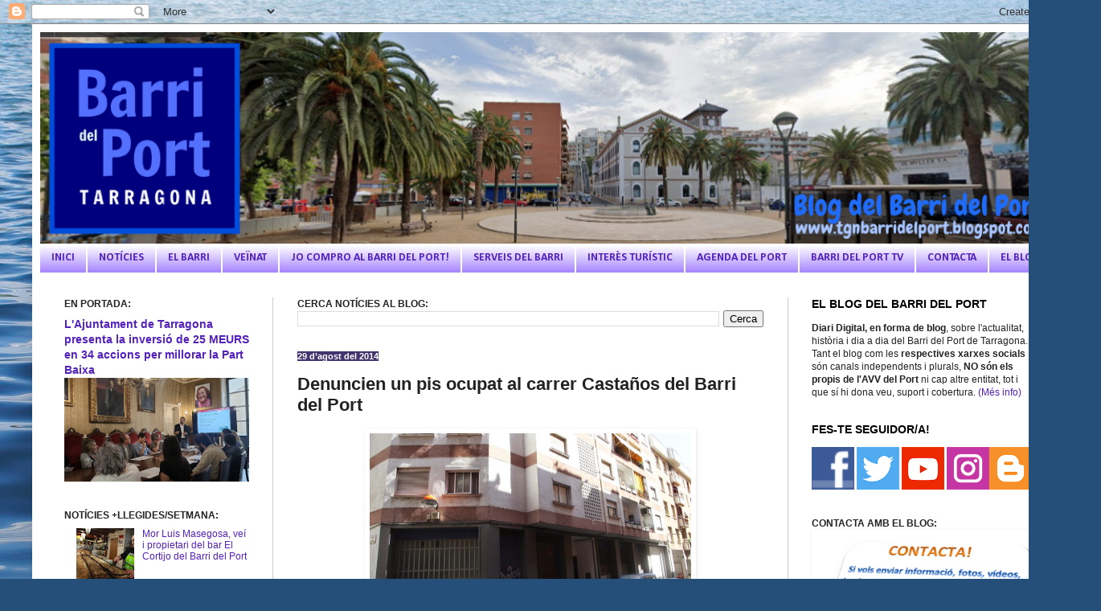

--- FILE ---
content_type: text/html; charset=UTF-8
request_url: https://tgnbarridelport.blogspot.com/2014/08/denuncien-un-pis-ocupat-al-carrer.html
body_size: 22402
content:
<!DOCTYPE html>
<html class='v2' dir='ltr' lang='ca' xmlns='http://www.w3.org/1999/xhtml' xmlns:b='http://www.google.com/2005/gml/b' xmlns:data='http://www.google.com/2005/gml/data' xmlns:expr='http://www.google.com/2005/gml/expr'>
<head>
<link href='https://www.blogger.com/static/v1/widgets/335934321-css_bundle_v2.css' rel='stylesheet' type='text/css'/>
<meta content='width=1100' name='viewport'/>
<meta content='text/html; charset=UTF-8' http-equiv='Content-Type'/>
<meta content='blogger' name='generator'/>
<link href='https://tgnbarridelport.blogspot.com/favicon.ico' rel='icon' type='image/x-icon'/>
<link href='https://tgnbarridelport.blogspot.com/2014/08/denuncien-un-pis-ocupat-al-carrer.html' rel='canonical'/>
<link rel="alternate" type="application/atom+xml" title="BLOG BARRI DEL PORT DE TARRAGONA - Atom" href="https://tgnbarridelport.blogspot.com/feeds/posts/default" />
<link rel="alternate" type="application/rss+xml" title="BLOG BARRI DEL PORT DE TARRAGONA - RSS" href="https://tgnbarridelport.blogspot.com/feeds/posts/default?alt=rss" />
<link rel="service.post" type="application/atom+xml" title="BLOG BARRI DEL PORT DE TARRAGONA - Atom" href="https://www.blogger.com/feeds/7359855687491778614/posts/default" />

<link rel="alternate" type="application/atom+xml" title="BLOG BARRI DEL PORT DE TARRAGONA - Atom" href="https://tgnbarridelport.blogspot.com/feeds/3667988115615457487/comments/default" />
<!--Can't find substitution for tag [blog.ieCssRetrofitLinks]-->
<link href='https://blogger.googleusercontent.com/img/b/R29vZ2xl/AVvXsEgF-FcfUu-lE6izn6y_ziwC6YKS0O8CEp-jwTMICirIaAjqqqbbo2b21LGQXDJJJXqOJJMEmqcuGyxulfj7PekhXgctXMYwfDOmIW39zEi9A_U7iyqyB6kfwlP3RcKLZuzVi4q2-s-tA0Cp/s1600/El+pis+ocupat+es+troba+a+la+segona+planta+del+n%C3%BAmero+2+del+carrer+Casta%C3%B1os,+a+la+part+baixa+de+Tarragona+Foto+E.+MAGRE..jpg' rel='image_src'/>
<meta content='https://tgnbarridelport.blogspot.com/2014/08/denuncien-un-pis-ocupat-al-carrer.html' property='og:url'/>
<meta content='Denuncien un pis ocupat al carrer Castaños del Barri del Port' property='og:title'/>
<meta content='Blog d&#39;actualitat del Barri del Port de Tarragona i la Part Baixa' property='og:description'/>
<meta content='https://blogger.googleusercontent.com/img/b/R29vZ2xl/AVvXsEgF-FcfUu-lE6izn6y_ziwC6YKS0O8CEp-jwTMICirIaAjqqqbbo2b21LGQXDJJJXqOJJMEmqcuGyxulfj7PekhXgctXMYwfDOmIW39zEi9A_U7iyqyB6kfwlP3RcKLZuzVi4q2-s-tA0Cp/w1200-h630-p-k-no-nu/El+pis+ocupat+es+troba+a+la+segona+planta+del+n%C3%BAmero+2+del+carrer+Casta%C3%B1os,+a+la+part+baixa+de+Tarragona+Foto+E.+MAGRE..jpg' property='og:image'/>
<title>Denuncien un pis ocupat al carrer Castaños del Barri del Port | BLOG BARRI DEL PORT DE TARRAGONA</title>
<style type='text/css'>@font-face{font-family:'Calibri';font-style:normal;font-weight:700;font-display:swap;src:url(//fonts.gstatic.com/l/font?kit=J7aanpV-BGlaFfdAjAo9_pxqHxIZrCE&skey=cd2dd6afe6bf0eb2&v=v15)format('woff2');unicode-range:U+0000-00FF,U+0131,U+0152-0153,U+02BB-02BC,U+02C6,U+02DA,U+02DC,U+0304,U+0308,U+0329,U+2000-206F,U+20AC,U+2122,U+2191,U+2193,U+2212,U+2215,U+FEFF,U+FFFD;}</style>
<style id='page-skin-1' type='text/css'><!--
/*
-----------------------------------------------
Blogger Template Style
Name:     Simple
Designer: Blogger
URL:      www.blogger.com
----------------------------------------------- */
/* Variable definitions
====================
<Variable name="keycolor" description="Main Color" type="color" default="#66bbdd"/>
<Group description="Page Text" selector="body">
<Variable name="body.font" description="Font" type="font"
default="normal normal 12px Arial, Tahoma, Helvetica, FreeSans, sans-serif"/>
<Variable name="body.text.color" description="Text Color" type="color" default="#222222"/>
</Group>
<Group description="Backgrounds" selector=".body-fauxcolumns-outer">
<Variable name="body.background.color" description="Outer Background" type="color" default="#66bbdd"/>
<Variable name="content.background.color" description="Main Background" type="color" default="#ffffff"/>
<Variable name="header.background.color" description="Header Background" type="color" default="transparent"/>
</Group>
<Group description="Links" selector=".main-outer">
<Variable name="link.color" description="Link Color" type="color" default="#2288bb"/>
<Variable name="link.visited.color" description="Visited Color" type="color" default="#888888"/>
<Variable name="link.hover.color" description="Hover Color" type="color" default="#33aaff"/>
</Group>
<Group description="Blog Title" selector=".header h1">
<Variable name="header.font" description="Font" type="font"
default="normal normal 60px Arial, Tahoma, Helvetica, FreeSans, sans-serif"/>
<Variable name="header.text.color" description="Title Color" type="color" default="#3399bb" />
</Group>
<Group description="Blog Description" selector=".header .description">
<Variable name="description.text.color" description="Description Color" type="color"
default="#777777" />
</Group>
<Group description="Tabs Text" selector=".tabs-inner .widget li a">
<Variable name="tabs.font" description="Font" type="font"
default="normal normal 14px Arial, Tahoma, Helvetica, FreeSans, sans-serif"/>
<Variable name="tabs.text.color" description="Text Color" type="color" default="#999999"/>
<Variable name="tabs.selected.text.color" description="Selected Color" type="color" default="#000000"/>
</Group>
<Group description="Tabs Background" selector=".tabs-outer .PageList">
<Variable name="tabs.background.color" description="Background Color" type="color" default="#f5f5f5"/>
<Variable name="tabs.selected.background.color" description="Selected Color" type="color" default="#eeeeee"/>
</Group>
<Group description="Post Title" selector="h3.post-title, .comments h4">
<Variable name="post.title.font" description="Font" type="font"
default="normal normal 22px Arial, Tahoma, Helvetica, FreeSans, sans-serif"/>
</Group>
<Group description="Date Header" selector=".date-header">
<Variable name="date.header.color" description="Text Color" type="color"
default="#222222"/>
<Variable name="date.header.background.color" description="Background Color" type="color"
default="transparent"/>
<Variable name="date.header.font" description="Text Font" type="font"
default="normal bold 11px Arial, Tahoma, Helvetica, FreeSans, sans-serif"/>
<Variable name="date.header.padding" description="Date Header Padding" type="string" default="inherit"/>
<Variable name="date.header.letterspacing" description="Date Header Letter Spacing" type="string" default="inherit"/>
<Variable name="date.header.margin" description="Date Header Margin" type="string" default="inherit"/>
</Group>
<Group description="Post Footer" selector=".post-footer">
<Variable name="post.footer.text.color" description="Text Color" type="color" default="#666666"/>
<Variable name="post.footer.background.color" description="Background Color" type="color"
default="#f9f9f9"/>
<Variable name="post.footer.border.color" description="Shadow Color" type="color" default="#eeeeee"/>
</Group>
<Group description="Gadgets" selector="h2">
<Variable name="widget.title.font" description="Title Font" type="font"
default="normal bold 11px Arial, Tahoma, Helvetica, FreeSans, sans-serif"/>
<Variable name="widget.title.text.color" description="Title Color" type="color" default="#000000"/>
<Variable name="widget.alternate.text.color" description="Alternate Color" type="color" default="#999999"/>
</Group>
<Group description="Images" selector=".main-inner">
<Variable name="image.background.color" description="Background Color" type="color" default="#ffffff"/>
<Variable name="image.border.color" description="Border Color" type="color" default="#eeeeee"/>
<Variable name="image.text.color" description="Caption Text Color" type="color" default="#222222"/>
</Group>
<Group description="Accents" selector=".content-inner">
<Variable name="body.rule.color" description="Separator Line Color" type="color" default="#eeeeee"/>
<Variable name="tabs.border.color" description="Tabs Border Color" type="color" default="#cccccc"/>
</Group>
<Variable name="body.background" description="Body Background" type="background"
color="#8666dd" default="$(color) none repeat scroll top left"/>
<Variable name="body.background.override" description="Body Background Override" type="string" default=""/>
<Variable name="body.background.gradient.cap" description="Body Gradient Cap" type="url"
default="url(https://resources.blogblog.com/blogblog/data/1kt/simple/gradients_light.png)"/>
<Variable name="body.background.gradient.tile" description="Body Gradient Tile" type="url"
default="url(https://resources.blogblog.com/blogblog/data/1kt/simple/body_gradient_tile_light.png)"/>
<Variable name="content.background.color.selector" description="Content Background Color Selector" type="string" default=".content-inner"/>
<Variable name="content.padding" description="Content Padding" type="length" default="10px" min="0" max="100px"/>
<Variable name="content.padding.horizontal" description="Content Horizontal Padding" type="length" default="10px" min="0" max="100px"/>
<Variable name="content.shadow.spread" description="Content Shadow Spread" type="length" default="40px" min="0" max="100px"/>
<Variable name="content.shadow.spread.webkit" description="Content Shadow Spread (WebKit)" type="length" default="5px" min="0" max="100px"/>
<Variable name="content.shadow.spread.ie" description="Content Shadow Spread (IE)" type="length" default="10px" min="0" max="100px"/>
<Variable name="main.border.width" description="Main Border Width" type="length" default="0" min="0" max="10px"/>
<Variable name="header.background.gradient" description="Header Gradient" type="url" default="none"/>
<Variable name="header.shadow.offset.left" description="Header Shadow Offset Left" type="length" default="-1px" min="-50px" max="50px"/>
<Variable name="header.shadow.offset.top" description="Header Shadow Offset Top" type="length" default="-1px" min="-50px" max="50px"/>
<Variable name="header.shadow.spread" description="Header Shadow Spread" type="length" default="1px" min="0" max="100px"/>
<Variable name="header.padding" description="Header Padding" type="length" default="30px" min="0" max="100px"/>
<Variable name="header.border.size" description="Header Border Size" type="length" default="1px" min="0" max="10px"/>
<Variable name="header.bottom.border.size" description="Header Bottom Border Size" type="length" default="1px" min="0" max="10px"/>
<Variable name="header.border.horizontalsize" description="Header Horizontal Border Size" type="length" default="0" min="0" max="10px"/>
<Variable name="description.text.size" description="Description Text Size" type="string" default="140%"/>
<Variable name="tabs.margin.top" description="Tabs Margin Top" type="length" default="0" min="0" max="100px"/>
<Variable name="tabs.margin.side" description="Tabs Side Margin" type="length" default="30px" min="0" max="100px"/>
<Variable name="tabs.background.gradient" description="Tabs Background Gradient" type="url"
default="url(https://resources.blogblog.com/blogblog/data/1kt/simple/gradients_light.png)"/>
<Variable name="tabs.border.width" description="Tabs Border Width" type="length" default="1px" min="0" max="10px"/>
<Variable name="tabs.bevel.border.width" description="Tabs Bevel Border Width" type="length" default="1px" min="0" max="10px"/>
<Variable name="post.margin.bottom" description="Post Bottom Margin" type="length" default="25px" min="0" max="100px"/>
<Variable name="image.border.small.size" description="Image Border Small Size" type="length" default="2px" min="0" max="10px"/>
<Variable name="image.border.large.size" description="Image Border Large Size" type="length" default="5px" min="0" max="10px"/>
<Variable name="page.width.selector" description="Page Width Selector" type="string" default=".region-inner"/>
<Variable name="page.width" description="Page Width" type="string" default="auto"/>
<Variable name="main.section.margin" description="Main Section Margin" type="length" default="15px" min="0" max="100px"/>
<Variable name="main.padding" description="Main Padding" type="length" default="15px" min="0" max="100px"/>
<Variable name="main.padding.top" description="Main Padding Top" type="length" default="30px" min="0" max="100px"/>
<Variable name="main.padding.bottom" description="Main Padding Bottom" type="length" default="30px" min="0" max="100px"/>
<Variable name="paging.background"
color="#ffffff"
description="Background of blog paging area" type="background"
default="transparent none no-repeat scroll top center"/>
<Variable name="footer.bevel" description="Bevel border length of footer" type="length" default="0" min="0" max="10px"/>
<Variable name="mobile.background.overlay" description="Mobile Background Overlay" type="string"
default="transparent none repeat scroll top left"/>
<Variable name="mobile.background.size" description="Mobile Background Size" type="string" default="auto"/>
<Variable name="mobile.button.color" description="Mobile Button Color" type="color" default="#ffffff" />
<Variable name="startSide" description="Side where text starts in blog language" type="automatic" default="left"/>
<Variable name="endSide" description="Side where text ends in blog language" type="automatic" default="right"/>
*/
/* Content
----------------------------------------------- */
body {
font: normal normal 12px Arial, Tahoma, Helvetica, FreeSans, sans-serif;
color: #222222;
background: #254e79 url(//themes.googleusercontent.com/image?id=1jxYoxoGsXvGNeh1j3R1CxTHM6kEA-pjL6ffx9p6qCKf1IavI6sTgUCBrj-tWV-RZc7lR) no-repeat fixed top center /* Credit: MichaelJay (http://www.istockphoto.com/googleimages.php?id=6416995&platform=blogger) */;
padding: 0 40px 40px 40px;
}
html body .region-inner {
min-width: 0;
max-width: 100%;
width: auto;
}
h2 {
font-size: 22px;
}
a:link {
text-decoration:none;
color: #5321bb;
}
a:visited {
text-decoration:none;
color: #8766dd;
}
a:hover {
text-decoration:underline;
color: #8632ff;
}
.body-fauxcolumn-outer .fauxcolumn-inner {
background: transparent none repeat scroll top left;
_background-image: none;
}
.body-fauxcolumn-outer .cap-top {
position: absolute;
z-index: 1;
height: 400px;
width: 100%;
}
.body-fauxcolumn-outer .cap-top .cap-left {
width: 100%;
background: transparent none repeat-x scroll top left;
_background-image: none;
}
.content-outer {
-moz-box-shadow: 0 0 40px rgba(0, 0, 0, .15);
-webkit-box-shadow: 0 0 5px rgba(0, 0, 0, .15);
-goog-ms-box-shadow: 0 0 10px #333333;
box-shadow: 0 0 40px rgba(0, 0, 0, .15);
margin-bottom: 1px;
}
.content-inner {
padding: 10px 10px;
}
.content-inner {
background-color: #ffffff;
}
/* Header
----------------------------------------------- */
.header-outer {
background: transparent none repeat-x scroll 0 -400px;
_background-image: none;
}
.Header h1 {
font: normal normal 60px Arial, Tahoma, Helvetica, FreeSans, sans-serif;
color: #5332bb;
text-shadow: -1px -1px 1px rgba(0, 0, 0, .2);
}
.Header h1 a {
color: #5332bb;
}
.Header .description {
font-size: 140%;
color: #777777;
}
.header-inner .Header .titlewrapper {
padding: 22px 30px;
}
.header-inner .Header .descriptionwrapper {
padding: 0 30px;
}
/* Tabs
----------------------------------------------- */
.tabs-inner .section:first-child {
border-top: 1px solid #ffffff;
}
.tabs-inner .section:first-child ul {
margin-top: -1px;
border-top: 1px solid #ffffff;
border-left: 0 solid #ffffff;
border-right: 0 solid #ffffff;
}
.tabs-inner .widget ul {
background: #9b75ff url(https://resources.blogblog.com/blogblog/data/1kt/simple/gradients_light.png) repeat-x scroll 0 -800px;
_background-image: none;
border-bottom: 1px solid #ffffff;
margin-top: 0;
margin-left: -30px;
margin-right: -30px;
}
.tabs-inner .widget li a {
display: inline-block;
padding: .6em 1em;
font: normal bold 14px Calibri;
color: #5321bb;
border-left: 1px solid #ffffff;
border-right: 1px solid #ffffff;
}
.tabs-inner .widget li:first-child a {
border-left: none;
}
.tabs-inner .widget li.selected a, .tabs-inner .widget li a:hover {
color: #9b75ff;
background-color: #5b2add;
text-decoration: none;
}
/* Columns
----------------------------------------------- */
.main-outer {
border-top: 0 solid #cccccc;
}
.fauxcolumn-left-outer .fauxcolumn-inner {
border-right: 1px solid #cccccc;
}
.fauxcolumn-right-outer .fauxcolumn-inner {
border-left: 1px solid #cccccc;
}
/* Headings
----------------------------------------------- */
div.widget > h2,
div.widget h2.title {
margin: 0 0 1em 0;
font: normal bold 14px Arial, Tahoma, Helvetica, FreeSans, sans-serif;
color: #000000;
}
/* Widgets
----------------------------------------------- */
.widget .zippy {
color: #999999;
text-shadow: 2px 2px 1px rgba(0, 0, 0, .1);
}
.widget .popular-posts ul {
list-style: none;
}
/* Posts
----------------------------------------------- */
h2.date-header {
font: normal bold 11px Arial, Tahoma, Helvetica, FreeSans, sans-serif;
}
.date-header span {
background-color: #43336e;
color: #ffffff;
padding: inherit;
letter-spacing: inherit;
margin: inherit;
}
.main-inner {
padding-top: 30px;
padding-bottom: 30px;
}
.main-inner .column-center-inner {
padding: 0 15px;
}
.main-inner .column-center-inner .section {
margin: 0 15px;
}
.post {
margin: 0 0 25px 0;
}
h1.post-title, h2.post-title, .comments h4 {
font: normal bold 22px Arial, Tahoma, Helvetica, FreeSans, sans-serif;
margin: .75em 0 0;
}
.post-body {
font-size: 110%;
line-height: 1.4;
position: relative;
}
.post-body img, .post-body .tr-caption-container, .Profile img, .Image img,
.BlogList .item-thumbnail img {
padding: 2px;
background: #ffffff;
border: 1px solid transparent;
-moz-box-shadow: 1px 1px 5px rgba(0, 0, 0, .1);
-webkit-box-shadow: 1px 1px 5px rgba(0, 0, 0, .1);
box-shadow: 1px 1px 5px rgba(0, 0, 0, .1);
}
.post-body img, .post-body .tr-caption-container {
padding: 5px;
}
.post-body .tr-caption-container {
color: #222222;
}
.post-body .tr-caption-container img {
padding: 0;
background: transparent;
border: none;
-moz-box-shadow: 0 0 0 rgba(0, 0, 0, .1);
-webkit-box-shadow: 0 0 0 rgba(0, 0, 0, .1);
box-shadow: 0 0 0 rgba(0, 0, 0, .1);
}
.post-header {
margin: 0 0 1.5em;
line-height: 1.6;
font-size: 90%;
}
.post-footer {
margin: 20px -2px 0;
padding: 5px 10px;
color: #666666;
background-color: #cccccc;
border-bottom: 1px solid #222222;
line-height: 1.6;
font-size: 90%;
}
#comments .comment-author {
padding-top: 1.5em;
border-top: 1px solid #cccccc;
background-position: 0 1.5em;
}
#comments .comment-author:first-child {
padding-top: 0;
border-top: none;
}
.avatar-image-container {
margin: .2em 0 0;
}
#comments .avatar-image-container img {
border: 1px solid transparent;
}
/* Comments
----------------------------------------------- */
.comments .comments-content .icon.blog-author {
background-repeat: no-repeat;
background-image: url([data-uri]);
}
.comments .comments-content .loadmore a {
border-top: 1px solid #999999;
border-bottom: 1px solid #999999;
}
.comments .comment-thread.inline-thread {
background-color: #cccccc;
}
.comments .continue {
border-top: 2px solid #999999;
}
/* Accents
---------------------------------------------- */
.section-columns td.columns-cell {
border-left: 1px solid #cccccc;
}
.blog-pager {
background: transparent none no-repeat scroll top center;
}
.blog-pager-older-link, .home-link,
.blog-pager-newer-link {
background-color: #ffffff;
padding: 5px;
}
.footer-outer {
border-top: 0 dashed #bbbbbb;
}
/* Mobile
----------------------------------------------- */
body.mobile  {
background-size: auto;
}
.mobile .body-fauxcolumn-outer {
background: transparent none repeat scroll top left;
}
.mobile .body-fauxcolumn-outer .cap-top {
background-size: 100% auto;
}
.mobile .content-outer {
-webkit-box-shadow: 0 0 3px rgba(0, 0, 0, .15);
box-shadow: 0 0 3px rgba(0, 0, 0, .15);
}
.mobile .tabs-inner .widget ul {
margin-left: 0;
margin-right: 0;
}
.mobile .post {
margin: 0;
}
.mobile .main-inner .column-center-inner .section {
margin: 0;
}
.mobile .date-header span {
padding: 0.1em 10px;
margin: 0 -10px;
}
.mobile h3.post-title, .mobile h2.post-title {
margin: 0;
}
.mobile .blog-pager {
background: transparent none no-repeat scroll top center;
}
.mobile .footer-outer {
border-top: none;
}
.mobile .main-inner, .mobile .footer-inner {
background-color: #ffffff;
}
.mobile-index-contents {
color: #222222;
}
.mobile-link-button {
background-color: #5321bb;
}
.mobile-link-button a:link, .mobile-link-button a:visited {
color: #ffffff;
}
.mobile .tabs-inner .section:first-child {
border-top: none;
}
.mobile .tabs-inner .PageList .widget-content {
background-color: #5b2add;
color: #9b75ff;
border-top: 1px solid #ffffff;
border-bottom: 1px solid #ffffff;
}
.mobile .tabs-inner .PageList .widget-content .pagelist-arrow {
border-left: 1px solid #ffffff;
}

--></style>
<style id='template-skin-1' type='text/css'><!--
body {
min-width: 1290px;
}
.content-outer, .content-fauxcolumn-outer, .region-inner {
min-width: 1290px;
max-width: 1290px;
_width: 1290px;
}
.main-inner .columns {
padding-left: 290px;
padding-right: 340px;
}
.main-inner .fauxcolumn-center-outer {
left: 290px;
right: 340px;
/* IE6 does not respect left and right together */
_width: expression(this.parentNode.offsetWidth -
parseInt("290px") -
parseInt("340px") + 'px');
}
.main-inner .fauxcolumn-left-outer {
width: 290px;
}
.main-inner .fauxcolumn-right-outer {
width: 340px;
}
.main-inner .column-left-outer {
width: 290px;
right: 100%;
margin-left: -290px;
}
.main-inner .column-right-outer {
width: 340px;
margin-right: -340px;
}
#layout {
min-width: 0;
}
#layout .content-outer {
min-width: 0;
width: 800px;
}
#layout .region-inner {
min-width: 0;
width: auto;
}
body#layout div.add_widget {
padding: 8px;
}
body#layout div.add_widget a {
margin-left: 32px;
}
--></style>
<style>
    body {background-image:url(\/\/themes.googleusercontent.com\/image?id=1jxYoxoGsXvGNeh1j3R1CxTHM6kEA-pjL6ffx9p6qCKf1IavI6sTgUCBrj-tWV-RZc7lR);}
    
@media (max-width: 200px) { body {background-image:url(\/\/themes.googleusercontent.com\/image?id=1jxYoxoGsXvGNeh1j3R1CxTHM6kEA-pjL6ffx9p6qCKf1IavI6sTgUCBrj-tWV-RZc7lR&options=w200);}}
@media (max-width: 400px) and (min-width: 201px) { body {background-image:url(\/\/themes.googleusercontent.com\/image?id=1jxYoxoGsXvGNeh1j3R1CxTHM6kEA-pjL6ffx9p6qCKf1IavI6sTgUCBrj-tWV-RZc7lR&options=w400);}}
@media (max-width: 800px) and (min-width: 401px) { body {background-image:url(\/\/themes.googleusercontent.com\/image?id=1jxYoxoGsXvGNeh1j3R1CxTHM6kEA-pjL6ffx9p6qCKf1IavI6sTgUCBrj-tWV-RZc7lR&options=w800);}}
@media (max-width: 1200px) and (min-width: 801px) { body {background-image:url(\/\/themes.googleusercontent.com\/image?id=1jxYoxoGsXvGNeh1j3R1CxTHM6kEA-pjL6ffx9p6qCKf1IavI6sTgUCBrj-tWV-RZc7lR&options=w1200);}}
/* Last tag covers anything over one higher than the previous max-size cap. */
@media (min-width: 1201px) { body {background-image:url(\/\/themes.googleusercontent.com\/image?id=1jxYoxoGsXvGNeh1j3R1CxTHM6kEA-pjL6ffx9p6qCKf1IavI6sTgUCBrj-tWV-RZc7lR&options=w1600);}}
  </style>
<link href='https://www.blogger.com/dyn-css/authorization.css?targetBlogID=7359855687491778614&amp;zx=19a43d03-c48b-48b4-8fbc-ebf85da6d737' media='none' onload='if(media!=&#39;all&#39;)media=&#39;all&#39;' rel='stylesheet'/><noscript><link href='https://www.blogger.com/dyn-css/authorization.css?targetBlogID=7359855687491778614&amp;zx=19a43d03-c48b-48b4-8fbc-ebf85da6d737' rel='stylesheet'/></noscript>
<meta name='google-adsense-platform-account' content='ca-host-pub-1556223355139109'/>
<meta name='google-adsense-platform-domain' content='blogspot.com'/>

</head>
<body class='loading'>
<div class='navbar section' id='navbar' name='Barra de navegació'><div class='widget Navbar' data-version='1' id='Navbar1'><script type="text/javascript">
    function setAttributeOnload(object, attribute, val) {
      if(window.addEventListener) {
        window.addEventListener('load',
          function(){ object[attribute] = val; }, false);
      } else {
        window.attachEvent('onload', function(){ object[attribute] = val; });
      }
    }
  </script>
<div id="navbar-iframe-container"></div>
<script type="text/javascript" src="https://apis.google.com/js/platform.js"></script>
<script type="text/javascript">
      gapi.load("gapi.iframes:gapi.iframes.style.bubble", function() {
        if (gapi.iframes && gapi.iframes.getContext) {
          gapi.iframes.getContext().openChild({
              url: 'https://www.blogger.com/navbar/7359855687491778614?po\x3d3667988115615457487\x26origin\x3dhttps://tgnbarridelport.blogspot.com',
              where: document.getElementById("navbar-iframe-container"),
              id: "navbar-iframe"
          });
        }
      });
    </script><script type="text/javascript">
(function() {
var script = document.createElement('script');
script.type = 'text/javascript';
script.src = '//pagead2.googlesyndication.com/pagead/js/google_top_exp.js';
var head = document.getElementsByTagName('head')[0];
if (head) {
head.appendChild(script);
}})();
</script>
</div></div>
<div class='body-fauxcolumns'>
<div class='fauxcolumn-outer body-fauxcolumn-outer'>
<div class='cap-top'>
<div class='cap-left'></div>
<div class='cap-right'></div>
</div>
<div class='fauxborder-left'>
<div class='fauxborder-right'></div>
<div class='fauxcolumn-inner'>
</div>
</div>
<div class='cap-bottom'>
<div class='cap-left'></div>
<div class='cap-right'></div>
</div>
</div>
</div>
<div class='content'>
<div class='content-fauxcolumns'>
<div class='fauxcolumn-outer content-fauxcolumn-outer'>
<div class='cap-top'>
<div class='cap-left'></div>
<div class='cap-right'></div>
</div>
<div class='fauxborder-left'>
<div class='fauxborder-right'></div>
<div class='fauxcolumn-inner'>
</div>
</div>
<div class='cap-bottom'>
<div class='cap-left'></div>
<div class='cap-right'></div>
</div>
</div>
</div>
<div class='content-outer'>
<div class='content-cap-top cap-top'>
<div class='cap-left'></div>
<div class='cap-right'></div>
</div>
<div class='fauxborder-left content-fauxborder-left'>
<div class='fauxborder-right content-fauxborder-right'></div>
<div class='content-inner'>
<header>
<div class='header-outer'>
<div class='header-cap-top cap-top'>
<div class='cap-left'></div>
<div class='cap-right'></div>
</div>
<div class='fauxborder-left header-fauxborder-left'>
<div class='fauxborder-right header-fauxborder-right'></div>
<div class='region-inner header-inner'>
<div class='header section' id='header' name='Capçalera'><div class='widget Header' data-version='1' id='Header1'>
<div id='header-inner'>
<a href='https://tgnbarridelport.blogspot.com/' style='display: block'>
<img alt='BLOG BARRI DEL PORT DE TARRAGONA' height='263px; ' id='Header1_headerimg' src='https://blogger.googleusercontent.com/img/b/R29vZ2xl/AVvXsEhihcoC1BMfSOwxBx9fCahxCA7T12icPNXXxLZsRlMgZqg3oYIXBhLCy2N3SBZcu6LKPLYJ8nFYGNDfhJa7jhwMD41hl2k3WgHHGIv5_Bey7eyae9mFOowUKRLns_rZKaML-I30F3U34t8/s1250/Untitled+design.png' style='display: block' width='1250px; '/>
</a>
</div>
</div></div>
</div>
</div>
<div class='header-cap-bottom cap-bottom'>
<div class='cap-left'></div>
<div class='cap-right'></div>
</div>
</div>
</header>
<div class='tabs-outer'>
<div class='tabs-cap-top cap-top'>
<div class='cap-left'></div>
<div class='cap-right'></div>
</div>
<div class='fauxborder-left tabs-fauxborder-left'>
<div class='fauxborder-right tabs-fauxborder-right'></div>
<div class='region-inner tabs-inner'>
<div class='tabs section' id='crosscol' name='Multicolumnes'><div class='widget PageList' data-version='1' id='PageList1'>
<h2>Pàgines</h2>
<div class='widget-content'>
<ul>
<li>
<a href='https://tgnbarridelport.blogspot.com/'>INICI</a>
</li>
<li>
<a href='https://tgnbarridelport.blogspot.com/search/label/Noticies%20del%20Barri'>NOTÍCIES</a>
</li>
<li>
<a href='https://tgnbarridelport.blogspot.com/p/el-barri.html'>EL BARRI</a>
</li>
<li>
<a href='https://tgnbarridelport.blogspot.com/p/avv-del-port.html'>VEÏNAT</a>
</li>
<li>
<a href='https://tgnbarridelport.blogspot.com/p/jo-compro-al-barri-del-port.html'>JO COMPRO AL BARRI DEL PORT!</a>
</li>
<li>
<a href='https://tgnbarridelport.blogspot.com/p/serveis-del-barri.html'>SERVEIS DEL BARRI</a>
</li>
<li>
<a href='https://tgnbarridelport.blogspot.com/p/interes-turistic.html'>INTERÈS TURÍSTIC</a>
</li>
<li>
<a href='https://tgnbarridelport.blogspot.com/p/agenda-del-port.html'>AGENDA DEL PORT</a>
</li>
<li>
<a href='https://www.youtube.com/c/BarridelPortTV'>BARRI DEL PORT TV</a>
</li>
<li>
<a href='https://tgnbarridelport.blogspot.com/p/contacta.html'>CONTACTA</a>
</li>
<li>
<a href='https://tgnbarridelport.blogspot.com/p/el-blog.html'>EL BLOG</a>
</li>
</ul>
<div class='clear'></div>
</div>
</div></div>
<div class='tabs no-items section' id='crosscol-overflow' name='Cross-Column 2'></div>
</div>
</div>
<div class='tabs-cap-bottom cap-bottom'>
<div class='cap-left'></div>
<div class='cap-right'></div>
</div>
</div>
<div class='main-outer'>
<div class='main-cap-top cap-top'>
<div class='cap-left'></div>
<div class='cap-right'></div>
</div>
<div class='fauxborder-left main-fauxborder-left'>
<div class='fauxborder-right main-fauxborder-right'></div>
<div class='region-inner main-inner'>
<div class='columns fauxcolumns'>
<div class='fauxcolumn-outer fauxcolumn-center-outer'>
<div class='cap-top'>
<div class='cap-left'></div>
<div class='cap-right'></div>
</div>
<div class='fauxborder-left'>
<div class='fauxborder-right'></div>
<div class='fauxcolumn-inner'>
</div>
</div>
<div class='cap-bottom'>
<div class='cap-left'></div>
<div class='cap-right'></div>
</div>
</div>
<div class='fauxcolumn-outer fauxcolumn-left-outer'>
<div class='cap-top'>
<div class='cap-left'></div>
<div class='cap-right'></div>
</div>
<div class='fauxborder-left'>
<div class='fauxborder-right'></div>
<div class='fauxcolumn-inner'>
</div>
</div>
<div class='cap-bottom'>
<div class='cap-left'></div>
<div class='cap-right'></div>
</div>
</div>
<div class='fauxcolumn-outer fauxcolumn-right-outer'>
<div class='cap-top'>
<div class='cap-left'></div>
<div class='cap-right'></div>
</div>
<div class='fauxborder-left'>
<div class='fauxborder-right'></div>
<div class='fauxcolumn-inner'>
</div>
</div>
<div class='cap-bottom'>
<div class='cap-left'></div>
<div class='cap-right'></div>
</div>
</div>
<!-- corrects IE6 width calculation -->
<div class='columns-inner'>
<div class='column-center-outer'>
<div class='column-center-inner'>
<div class='main section' id='main' name='Principal'><div class='widget BlogSearch' data-version='1' id='BlogSearch1'>
<h4 class='title'>CERCA NOTÍCIES AL BLOG:</h4>
<div class='widget-content'>
<div id='BlogSearch1_form'>
<form action='https://tgnbarridelport.blogspot.com/search' class='gsc-search-box' target='_top'>
<table cellpadding='0' cellspacing='0' class='gsc-search-box'>
<tbody>
<tr>
<td class='gsc-input'>
<input autocomplete='off' class='gsc-input' name='q' size='10' title='search' type='text' value=''/>
</td>
<td class='gsc-search-button'>
<input class='gsc-search-button' title='search' type='submit' value='Cerca'/>
</td>
</tr>
</tbody>
</table>
</form>
</div>
</div>
<div class='clear'></div>
</div><div class='widget Blog' data-version='1' id='Blog1'>
<div class='blog-posts hfeed'>

          <div class="date-outer">
        
<h2 class='date-header'><span>29 d&#8217;agost del 2014</span></h2>

          <div class="date-posts">
        
<div class='post-outer'>
<div class='post hentry uncustomized-post-template' itemprop='blogPost' itemscope='itemscope' itemtype='http://schema.org/BlogPosting'>
<meta content='https://blogger.googleusercontent.com/img/b/R29vZ2xl/AVvXsEgF-FcfUu-lE6izn6y_ziwC6YKS0O8CEp-jwTMICirIaAjqqqbbo2b21LGQXDJJJXqOJJMEmqcuGyxulfj7PekhXgctXMYwfDOmIW39zEi9A_U7iyqyB6kfwlP3RcKLZuzVi4q2-s-tA0Cp/s1600/El+pis+ocupat+es+troba+a+la+segona+planta+del+n%C3%BAmero+2+del+carrer+Casta%C3%B1os,+a+la+part+baixa+de+Tarragona+Foto+E.+MAGRE..jpg' itemprop='image_url'/>
<meta content='7359855687491778614' itemprop='blogId'/>
<meta content='3667988115615457487' itemprop='postId'/>
<a name='3667988115615457487'></a>
<h1 class='post-title entry-title' itemprop='name'>Denuncien un pis ocupat al carrer Castaños del Barri del Port</h1>
<div class='post-header'>
<div class='post-header-line-1'></div>
</div>
<div class='post-body entry-content' id='post-body-3667988115615457487' itemprop='description articleBody'>
<table align="center" cellpadding="0" cellspacing="0" class="tr-caption-container" style="margin-left: auto; margin-right: auto; text-align: center;"><tbody>
<tr><td style="text-align: center;"><a href="https://blogger.googleusercontent.com/img/b/R29vZ2xl/AVvXsEgF-FcfUu-lE6izn6y_ziwC6YKS0O8CEp-jwTMICirIaAjqqqbbo2b21LGQXDJJJXqOJJMEmqcuGyxulfj7PekhXgctXMYwfDOmIW39zEi9A_U7iyqyB6kfwlP3RcKLZuzVi4q2-s-tA0Cp/s1600/El+pis+ocupat+es+troba+a+la+segona+planta+del+n%C3%BAmero+2+del+carrer+Casta%C3%B1os,+a+la+part+baixa+de+Tarragona+Foto+E.+MAGRE..jpg" imageanchor="1" style="margin-left: auto; margin-right: auto;"><img border="0" height="217" src="https://blogger.googleusercontent.com/img/b/R29vZ2xl/AVvXsEgF-FcfUu-lE6izn6y_ziwC6YKS0O8CEp-jwTMICirIaAjqqqbbo2b21LGQXDJJJXqOJJMEmqcuGyxulfj7PekhXgctXMYwfDOmIW39zEi9A_U7iyqyB6kfwlP3RcKLZuzVi4q2-s-tA0Cp/s1600/El+pis+ocupat+es+troba+a+la+segona+planta+del+n%C3%BAmero+2+del+carrer+Casta%C3%B1os,+a+la+part+baixa+de+Tarragona+Foto+E.+MAGRE..jpg" width="400" /></a></td></tr>
<tr><td class="tr-caption" style="text-align: center;"><span style="background-color: white; color: #333333; font-family: Arial, Helvetica, sans-serif; font-size: 11px; line-height: 14.300000190734863px; text-align: left;">El pis ocupat es troba a la segona planta del número 2 del carrer Castaños,<br />&nbsp;a la part baixa de Tarragona&nbsp;</span><span class="autorfoto" style="background-color: white; color: #333333; font-family: Arial, Helvetica, sans-serif; font-size: 11px; line-height: 14.300000190734863px; text-align: left;">Foto: E. MAGRE.</span></td></tr>
</tbody></table>
<div style="text-align: justify;">
La propietària d'un pis al carrer Castaños de Tarragona, Eva Aymamí, assegura viure &#8220;un malson&#8221; i &#8220;una injustícia&#8221; des que va descobrir que l'habitatge havia estat ocupat. El cas el va denunciar el 16 d'agost passat als Mossos d'Esquadra, que es van personar al pis ocupat i van tramitar la diligència al jutjat.</div>
<div style="text-align: justify;">
<br /></div>
<div style="text-align: justify;">
L'immoble afectat es troba al número 2 del carrer Castaños (2n, 4a), a la part baixa de la ciutat. Segons explica la propietària, fins a finals de juliol el pis estava llogat, però els seus llogaters, després de deixar els dos darrers mesos pendents de pagament, van pactar amb la propietària que el dia 1 d'agost abandonarien la vivenda. Després d'aquesta data, quan Eva Aymamí va intentar accedir a l'immoble &#8220;per comprovar l'estat en que l'havien deixat&#8221;, no només es va trobar amb el pany canviat: &#8220;em vaig trobar amb la desagradable sorpresa que estava ocupat per unes altres persones&#8221;. &#8220;Després de trucar a la porta de casa meva un munt de cops i comprovar que ningú obria la porta, (només un gosset bordava a l'interior), em vaig decidir a presentar denúncia als Mossos d'Esquadra&#8221;, explica.&nbsp;</div>
<div style="text-align: justify;">
<br /></div>
<div style="text-align: justify;">
Els agents es van personar a l'habitatge i van demanar la identificació de les persones que ocupaven el pis: &#8220;cosa que va fer sense cap mena d'escrúpol, assegurant a més que no marxarien de casa meva fins que hi anessin amb una ordre judicial, ja que ells era un okupa i sabien perfectament els seus drets&#8221;, apunta.</div>
<div style="text-align: justify;">
<br /></div>
<div style="text-align: justify;">
La propietària ha donat de baixa el comptador de la llum: &#8220;sabent les costes que hauré d'assumir el dia que el torni a connectar, però el més probable és que &#8216;punxaran' la llum de l'escala sense cap mirament, i ningú els dirà res, perquè l'empresa subministradora d'electricitat està tipa de veure blocs sencers consumint una electricitat que al final acabem abonant els ciutadans&#8221;, explica la dona.</div>
<div style="text-align: justify;">
<br /></div>
<div style="text-align: justify;">
<b>Ràbia i impotència</b></div>
<div style="text-align: justify;">
<br /></div>
<div style="text-align: justify;">
Eva Aymamí es posa les mans al cap quan parla del moviment ocupa, que ara viu de manera directa. El cas és al jutjat però &#8220;segurament s'hi passarà mesos i mesos&#8221;: &#8220;i mentrestant, el meu fill, que estudia a Tarragona i tenia pensat quedar-se al nostre pis durant la setmana, haurà de fer seixanta quilòmetres cada dia perquè casa nostra està ocupada per uns indecents que ni tan sols reivindiquen res, només s'aprofiten de la meva situació i de la meva ràbia i impotència davant d'unes lleis que el dia que he necessitat m'han deixat ben desafavorida&#8221;, critica.</div>
<div style="text-align: justify;">
<br /></div>
<div style="text-align: justify;">
Per ella, els ocupes &#8220;s'aprofiten de la problemàtica dels pisos propietat dels bancs etc., i aprofitant l'avinentesa i sense cap intenció de reivindicar absolutament res de res, entren en qualsevol habitatge i se'l fan seu tot el temps que poden&#8221;, lamenta Aymamí.</div>
<div style="text-align: justify;">
<span style="font-size: x-small;"><br /></span></div>
<div style="text-align: justify;">
<i><span style="font-size: x-small;">Font: El Punt Avui.</span></i></div>
<div style='clear: both;'></div>
</div>
<div class='post-footer'>
<div class='post-footer-line post-footer-line-1'>
<span class='post-author vcard'>
</span>
<span class='post-timestamp'>
Publicat pel Blog del Barri del Port a les:
<meta content='https://tgnbarridelport.blogspot.com/2014/08/denuncien-un-pis-ocupat-al-carrer.html' itemprop='url'/>
<a class='timestamp-link' href='https://tgnbarridelport.blogspot.com/2014/08/denuncien-un-pis-ocupat-al-carrer.html' rel='bookmark' title='permanent link'><abbr class='published' itemprop='datePublished' title='2014-08-29T13:36:00+02:00'>13:36</abbr></a>
</span>
<span class='reaction-buttons'>
</span>
<span class='post-comment-link'>
</span>
<span class='post-backlinks post-comment-link'>
</span>
<span class='post-icons'>
<span class='item-action'>
<a href='https://www.blogger.com/email-post/7359855687491778614/3667988115615457487' title='Enviar missatge per correu electrònic'>
<img alt='' class='icon-action' height='13' src='https://resources.blogblog.com/img/icon18_email.gif' width='18'/>
</a>
</span>
<span class='item-control blog-admin pid-777429125'>
<a href='https://www.blogger.com/post-edit.g?blogID=7359855687491778614&postID=3667988115615457487&from=pencil' title='Modificar el missatge'>
<img alt='' class='icon-action' height='18' src='https://resources.blogblog.com/img/icon18_edit_allbkg.gif' width='18'/>
</a>
</span>
</span>
<div class='post-share-buttons goog-inline-block'>
<a class='goog-inline-block share-button sb-email' href='https://www.blogger.com/share-post.g?blogID=7359855687491778614&postID=3667988115615457487&target=email' target='_blank' title='Envia per correu electrònic'><span class='share-button-link-text'>Envia per correu electrònic</span></a><a class='goog-inline-block share-button sb-blog' href='https://www.blogger.com/share-post.g?blogID=7359855687491778614&postID=3667988115615457487&target=blog' onclick='window.open(this.href, "_blank", "height=270,width=475"); return false;' target='_blank' title='BlogThis!'><span class='share-button-link-text'>BlogThis!</span></a><a class='goog-inline-block share-button sb-twitter' href='https://www.blogger.com/share-post.g?blogID=7359855687491778614&postID=3667988115615457487&target=twitter' target='_blank' title='Comparteix a X'><span class='share-button-link-text'>Comparteix a X</span></a><a class='goog-inline-block share-button sb-facebook' href='https://www.blogger.com/share-post.g?blogID=7359855687491778614&postID=3667988115615457487&target=facebook' onclick='window.open(this.href, "_blank", "height=430,width=640"); return false;' target='_blank' title='Comparteix a Facebook'><span class='share-button-link-text'>Comparteix a Facebook</span></a><a class='goog-inline-block share-button sb-pinterest' href='https://www.blogger.com/share-post.g?blogID=7359855687491778614&postID=3667988115615457487&target=pinterest' target='_blank' title='Comparteix a Pinterest'><span class='share-button-link-text'>Comparteix a Pinterest</span></a>
</div>
</div>
<div class='post-footer-line post-footer-line-2'>
<span class='post-labels'>
Etiquetas:
<a href='https://tgnbarridelport.blogspot.com/search/label/Noticies%20del%20Barri' rel='tag'>Noticies del Barri</a>,
<a href='https://tgnbarridelport.blogspot.com/search/label/Not%C3%ADcies%20en%20Catal%C3%A0' rel='tag'>Notícies en Català</a>
</span>
</div>
<div class='post-footer-line post-footer-line-3'>
<span class='post-location'>
</span>
</div>
</div>
</div>
<div class='comments' id='comments'>
<a name='comments'></a>
</div>
</div>

        </div></div>
      
</div>
<div class='blog-pager' id='blog-pager'>
<span id='blog-pager-newer-link'>
<a class='blog-pager-newer-link' href='https://tgnbarridelport.blogspot.com/2014/09/lassociacio-de-veins-del-port-dona.html' id='Blog1_blog-pager-newer-link' title='Entrada més recent'>Entrada més recent</a>
</span>
<span id='blog-pager-older-link'>
<a class='blog-pager-older-link' href='https://tgnbarridelport.blogspot.com/2014/08/schlecker-es-converteix-en-clarel-al.html' id='Blog1_blog-pager-older-link' title='Entrada més antiga'>Entrada més antiga</a>
</span>
<a class='home-link' href='https://tgnbarridelport.blogspot.com/'>Inici</a>
</div>
<div class='clear'></div>
<div class='post-feeds'>
</div>
</div><div class='widget HTML' data-version='1' id='HTML38'>
<div class='widget-content'>
<div id="fb-root"></div>
<script>(function(d, s, id) {
  var js, fjs = d.getElementsByTagName(s)[0];
  if (d.getElementById(id)) return;
  js = d.createElement(s); js.id = id;
  js.src = "//connect.facebook.net/es_ES/sdk.js#xfbml=1&version=v2.3";
  fjs.parentNode.insertBefore(js, fjs);
}(document, 'script', 'facebook-jssdk'));</script>
</div>
<div class='clear'></div>
</div></div>
</div>
</div>
<div class='column-left-outer'>
<div class='column-left-inner'>
<aside>
<div class='sidebar section' id='sidebar-left-1'><div class='widget FeaturedPost' data-version='1' id='FeaturedPost1'>
<h4 class='title'>EN PORTADA:</h4>
<div class='post-summary'>
<h3><a href='https://tgnbarridelport.blogspot.com/2025/10/lajuntament-de-tarragona-presenta-la.html'>L&#39;Ajuntament de Tarragona presenta la inversió de 25 MEURS en 34 accions per millorar la Part Baixa</a></h3>
<img class='image' src='https://blogger.googleusercontent.com/img/b/R29vZ2xl/[base64]/w491-h276/reunio%20pla%20de%20barris.jpg'/>
</div>
<style type='text/css'>
    .image {
      width: 100%;
    }
  </style>
<div class='clear'></div>
</div><div class='widget PopularPosts' data-version='1' id='PopularPosts1'>
<h4>NOTÍCIES +LLEGIDES/SETMANA:</h4>
<div class='widget-content popular-posts'>
<ul>
<li>
<div class='item-thumbnail-only'>
<div class='item-thumbnail'>
<a href='https://tgnbarridelport.blogspot.com/2026/01/mor-luis-masegosa-vei-i-propietari-del.html' target='_blank'>
<img alt='' border='0' src='https://blogger.googleusercontent.com/img/b/R29vZ2xl/AVvXsEiT9DOmHjr5P9o68GUuIw-wy5jJ183dLfiRq4cSJ6n5NMDNBvZtFVQHWAAw6dzZFZWNycuh4M8VUpARKpsgCfz9AwzQHvh4fL1J_dDzo3fPleEAK6WM7KMGeaAy41hgfS-wYkoOUU1URYQiS2dbK63XZhDjEL6i2nmzvgdof0-LzLRksuiQGYU-2Fy5K2M/w72-h72-p-k-no-nu/luis%20masegosa.jpg'/>
</a>
</div>
<div class='item-title'><a href='https://tgnbarridelport.blogspot.com/2026/01/mor-luis-masegosa-vei-i-propietari-del.html'>Mor Luis Masegosa, veí i propietari del bar El Cortijo del Barri del Port</a></div>
</div>
<div style='clear: both;'></div>
</li>
<li>
<div class='item-thumbnail-only'>
<div class='item-thumbnail'>
<a href='https://tgnbarridelport.blogspot.com/2026/01/activada-la-prealerta-del-pla-dactuacio.html' target='_blank'>
<img alt='' border='0' src='https://blogger.googleusercontent.com/img/b/R29vZ2xl/AVvXsEg_413-nQRXT5gDXO5gl1QQDFcnFemaSSR81V1l8LwVhSzvAVCq7yvG1jnH6hWMGCeBQnGmMLrli1RWQhr2f8LdQspwOtd8Vky2NtxFY_skO-PIuspfmZ6epd4XkhLp6W80Ftzz4PFGZJ8p6GmdSF0gmAhshKF1PMqDYEQeoU7F-hOHB6v7-gH2x_th5x0/w72-h72-p-k-no-nu/inunda.png'/>
</a>
</div>
<div class='item-title'><a href='https://tgnbarridelport.blogspot.com/2026/01/activada-la-prealerta-del-pla-dactuacio.html'>Activada la prealerta del Pla d&#8217;Actuació Municipal per risc d&#8217;inundacions</a></div>
</div>
<div style='clear: both;'></div>
</li>
<li>
<div class='item-thumbnail-only'>
<div class='item-thumbnail'>
<a href='https://tgnbarridelport.blogspot.com/2012/10/carrer-rebolledo-historia.html' target='_blank'>
<img alt='' border='0' src='https://blogger.googleusercontent.com/img/b/R29vZ2xl/AVvXsEiCGuqFJXvccF0VJmWYayhZXKtXW2Btn0P_kfdXVRF1ha6E4_QETBUJepCphyc61C34R-eThlmfF50xt05FHzXlUXIqd1sxkk1kTDn7kg07xuMxY4SDymCrCdZlrgje3BoHLPA_ajSZGc_l/w72-h72-p-k-no-nu/carrer+rebolledo+1.png'/>
</a>
</div>
<div class='item-title'><a href='https://tgnbarridelport.blogspot.com/2012/10/carrer-rebolledo-historia.html'>Carrer Rebolledo (Historia)</a></div>
</div>
<div style='clear: both;'></div>
</li>
<li>
<div class='item-thumbnail-only'>
<div class='item-thumbnail'>
<a href='https://tgnbarridelport.blogspot.com/2026/01/comencen-les-obres-ledifici-santiyan.html' target='_blank'>
<img alt='' border='0' src='https://blogger.googleusercontent.com/img/b/R29vZ2xl/[base64]/w72-h72-p-k-no-nu/edifici%20santiyan.jpg'/>
</a>
</div>
<div class='item-title'><a href='https://tgnbarridelport.blogspot.com/2026/01/comencen-les-obres-ledifici-santiyan.html'>Comencen les obres a l'edifici Santiyán com a futur equipament sociocomunitari de la Part Baixa</a></div>
</div>
<div style='clear: both;'></div>
</li>
<li>
<div class='item-thumbnail-only'>
<div class='item-thumbnail'>
<a href='https://tgnbarridelport.blogspot.com/2012/09/carrer-reial-de-tarragona-historia.html' target='_blank'>
<img alt='' border='0' src='https://blogger.googleusercontent.com/img/b/R29vZ2xl/AVvXsEj8kfz1qdtA6at9OXF4-v8PPE9KDxXhN1tk7cTt6nhfi_Tvd0brNF7KEUbC8trGQmXSYncgm31-EaajHAtumgnSOlT4TUc245TUeNy0JqLSdLh_DC52PLQncavSOPKhs6GstEBKmX2JO_bd/w72-h72-p-k-no-nu/carrer+reial+1.png'/>
</a>
</div>
<div class='item-title'><a href='https://tgnbarridelport.blogspot.com/2012/09/carrer-reial-de-tarragona-historia.html'>Carrer Reial  (Historia)</a></div>
</div>
<div style='clear: both;'></div>
</li>
</ul>
<div class='clear'></div>
</div>
</div><div class='widget HTML' data-version='1' id='HTML1'>
<div class='widget-content'>
<iframe src="//www.facebook.com/plugins/likebox.php?href=https%3A%2F%2Fwww.facebook.com%2FTGNBarridelPort&amp;width=300&amp;height=240&amp;colorscheme=light&amp;show_faces=true&amp;border_color&amp;stream=false&amp;header=true" scrolling="no" frameborder="0" style="border:none; overflow:hidden; width:240px; height:240px;" allowtransparency="true"></iframe>
</div>
<div class='clear'></div>
</div><div class='widget HTML' data-version='1' id='HTML4'>
<h4 class='title'>BARRI DEL PORT A TWITTER</h4>
<div class='widget-content'>
<a class="twitter-timeline" href="https://twitter.com/BarridelPort" data-widget-id="252343452921110528">Tweets por @BarridelPort</a>
<script>!function(d,s,id){var js,fjs=d.getElementsByTagName(s)[0],p=/^http:/.test(d.location)?'http':'https';if(!d.getElementById(id)){js=d.createElement(s);js.id=id;js.src=p+"://platform.twitter.com/widgets.js";fjs.parentNode.insertBefore(js,fjs);}}(document,"script","twitter-wjs");</script>
</div>
<div class='clear'></div>
</div><div class='widget Image' data-version='1' id='Image13'>
<h2>SERVEI GRATUÏT DE RECOLLIDA DE MOBLES I TRASTOS</h2>
<div class='widget-content'>
<a href='https://tgnbarridelport.blogspot.com/2018/10/recollida-mobles-andromines-trastos-tarragona-barri-del-port.html'>
<img alt='SERVEI GRATUÏT DE RECOLLIDA DE MOBLES I TRASTOS' height='170' id='Image13_img' src='https://blogger.googleusercontent.com/img/b/R29vZ2xl/AVvXsEhfAzYRuuY1Eb4dNGgnBO9NzpOEPAS6m61XBmJu6SIWRV-k1WoO5LSekFH19w5-lCybIk16MFHwbiwT2ADAXRu5m8FuIlLad3avSRAnHMylcaCGjDxeGnzg1NSFmMlV6_6Lnn2cuL9erk4/s1600/mobles.png' width='230'/>
</a>
<br/>
</div>
<div class='clear'></div>
</div><div class='widget Image' data-version='1' id='Image4'>
<h4>FALTA DE NETEJA PÚBLICA O DESPERFECTES? NOTIFICA!</h4>
<div class='widget-content'>
<a href='http://tgnbarridelport.blogspot.com.es/2015/02/el-veinat-podra-denunciar-la-falta-de.html'>
<img alt='FALTA DE NETEJA PÚBLICA O DESPERFECTES? NOTIFICA!' height='95' id='Image4_img' src='https://blogger.googleusercontent.com/img/b/R29vZ2xl/AVvXsEgDUMKB27XYH2emXN7qzzm1W2s_O4sL3squk7ANPCSMMwcOQ5zYA_r9lBxnJk13Ta7vdq06v0t97ul2RxVZsamPEoKdD_a5aXpe1InJQqhMob5f0TatdRo-269StyN7fei86EsxUKWbOto/s1600/epp.png' width='230'/>
</a>
<br/>
<span class='caption'>Ara pots notificar falta de neteja o altres incidències del carrer a l'Ajuntament amb l'aplicació Epp!</span>
</div>
<div class='clear'></div>
</div><div class='widget Image' data-version='1' id='Image2'>
<h4>RECICLA I CUIDA EL BARRI DEL PORT!</h4>
<div class='widget-content'>
<a href='http://tgnbarridelport.blogspot.com.es/2013/04/sabem-reciclar-al-barri-del-port.html'>
<img alt='RECICLA I CUIDA EL BARRI DEL PORT!' height='192' id='Image2_img' src='https://blogger.googleusercontent.com/img/b/R29vZ2xl/AVvXsEgq-2_dobGr-WhBFSiPndaaYJ6lPHB6jiVkghJSwpn9P3xhnZA6THYY7Fj2RNH6l3KLb61LJp7yiUQv23bJzxI2n3jkCXLfrvUfnCAEfeceq9ogY64I55IFPXnt2GHfpQ_5QNS3OIVNulJ9/s390/recicla.gif' width='230'/>
</a>
<br/>
</div>
<div class='clear'></div>
</div><div class='widget Image' data-version='1' id='Image8'>
<h4>JOVES DEL PORT!</h4>
<div class='widget-content'>
<a href='mailto:jovesdelport@hotmail.com'>
<img alt='JOVES DEL PORT!' height='132' id='Image8_img' src='https://blogger.googleusercontent.com/img/b/R29vZ2xl/AVvXsEjDUpXvj0gsM7LN-5qZPP7gmk6poXhJtoYyyKTr65HmRnze7kMVV4l_sboSAeQA2U2y3EZxCcfFv3ILA_H-0HTllV2NMObfi66Y-Pawc4CaXy-F0Bf_k1KVD-S0f6PYU04uNZGgz6_shgk/s1600/juventud.jpg' width='230'/>
</a>
<br/>
<span class='caption'>Si ets del Barri del Port/Part Baixa, jove, responsable i amb ganes, il&#183;lusió i idees per revitalitzar el barri, fer i impulsar iniciatives i col&#183;laborar amb l'activació del barri envía un correu a jovesdelport@hotmail.com!</span>
</div>
<div class='clear'></div>
</div><div class='widget Image' data-version='1' id='Image16'>
<h4>WEB-BLOG DEDICAT A LA CUCAFERA TARRAGONA</h4>
<div class='widget-content'>
<a href='http://cucaferatgn.blogspot.com.es/'>
<img alt='WEB-BLOG DEDICAT A LA CUCAFERA TARRAGONA' height='186' id='Image16_img' src='https://blogger.googleusercontent.com/img/b/R29vZ2xl/AVvXsEjkQBiVwtviXQzwiiS-GNx750e7GalB27KINyZPPI5VQvNzAXzmu_OYdmlzAzv65wnXMdtNemEaGD5mYar2DtCCCLWLjZSTHywmg65cgiBhfd6oxUVhmXyjZqtA7KDau5D3wnP8TUI3VEw/s230/LOGO+CUCAFERA.png' width='230'/>
</a>
<br/>
</div>
<div class='clear'></div>
</div><div class='widget BlogArchive' data-version='1' id='BlogArchive1'>
<h4>ARXIU DE NOTÍCIES:</h4>
<div class='widget-content'>
<div id='ArchiveList'>
<div id='BlogArchive1_ArchiveList'>
<ul class='hierarchy'>
<li class='archivedate collapsed'>
<a class='toggle' href='javascript:void(0)'>
<span class='zippy'>

        &#9658;&#160;
      
</span>
</a>
<a class='post-count-link' href='https://tgnbarridelport.blogspot.com/2026/'>
2026
</a>
<span class='post-count' dir='ltr'>(3)</span>
<ul class='hierarchy'>
<li class='archivedate collapsed'>
<a class='toggle' href='javascript:void(0)'>
<span class='zippy'>

        &#9658;&#160;
      
</span>
</a>
<a class='post-count-link' href='https://tgnbarridelport.blogspot.com/2026/01/'>
de gener
</a>
<span class='post-count' dir='ltr'>(3)</span>
</li>
</ul>
</li>
</ul>
<ul class='hierarchy'>
<li class='archivedate collapsed'>
<a class='toggle' href='javascript:void(0)'>
<span class='zippy'>

        &#9658;&#160;
      
</span>
</a>
<a class='post-count-link' href='https://tgnbarridelport.blogspot.com/2025/'>
2025
</a>
<span class='post-count' dir='ltr'>(70)</span>
<ul class='hierarchy'>
<li class='archivedate collapsed'>
<a class='toggle' href='javascript:void(0)'>
<span class='zippy'>

        &#9658;&#160;
      
</span>
</a>
<a class='post-count-link' href='https://tgnbarridelport.blogspot.com/2025/12/'>
de desembre
</a>
<span class='post-count' dir='ltr'>(7)</span>
</li>
</ul>
<ul class='hierarchy'>
<li class='archivedate collapsed'>
<a class='toggle' href='javascript:void(0)'>
<span class='zippy'>

        &#9658;&#160;
      
</span>
</a>
<a class='post-count-link' href='https://tgnbarridelport.blogspot.com/2025/11/'>
de novembre
</a>
<span class='post-count' dir='ltr'>(12)</span>
</li>
</ul>
<ul class='hierarchy'>
<li class='archivedate collapsed'>
<a class='toggle' href='javascript:void(0)'>
<span class='zippy'>

        &#9658;&#160;
      
</span>
</a>
<a class='post-count-link' href='https://tgnbarridelport.blogspot.com/2025/10/'>
d&#8217;octubre
</a>
<span class='post-count' dir='ltr'>(11)</span>
</li>
</ul>
<ul class='hierarchy'>
<li class='archivedate collapsed'>
<a class='toggle' href='javascript:void(0)'>
<span class='zippy'>

        &#9658;&#160;
      
</span>
</a>
<a class='post-count-link' href='https://tgnbarridelport.blogspot.com/2025/09/'>
de setembre
</a>
<span class='post-count' dir='ltr'>(13)</span>
</li>
</ul>
<ul class='hierarchy'>
<li class='archivedate collapsed'>
<a class='toggle' href='javascript:void(0)'>
<span class='zippy'>

        &#9658;&#160;
      
</span>
</a>
<a class='post-count-link' href='https://tgnbarridelport.blogspot.com/2025/08/'>
d&#8217;agost
</a>
<span class='post-count' dir='ltr'>(5)</span>
</li>
</ul>
<ul class='hierarchy'>
<li class='archivedate collapsed'>
<a class='toggle' href='javascript:void(0)'>
<span class='zippy'>

        &#9658;&#160;
      
</span>
</a>
<a class='post-count-link' href='https://tgnbarridelport.blogspot.com/2025/07/'>
de juliol
</a>
<span class='post-count' dir='ltr'>(2)</span>
</li>
</ul>
<ul class='hierarchy'>
<li class='archivedate collapsed'>
<a class='toggle' href='javascript:void(0)'>
<span class='zippy'>

        &#9658;&#160;
      
</span>
</a>
<a class='post-count-link' href='https://tgnbarridelport.blogspot.com/2025/05/'>
de maig
</a>
<span class='post-count' dir='ltr'>(3)</span>
</li>
</ul>
<ul class='hierarchy'>
<li class='archivedate collapsed'>
<a class='toggle' href='javascript:void(0)'>
<span class='zippy'>

        &#9658;&#160;
      
</span>
</a>
<a class='post-count-link' href='https://tgnbarridelport.blogspot.com/2025/04/'>
d&#8217;abril
</a>
<span class='post-count' dir='ltr'>(7)</span>
</li>
</ul>
<ul class='hierarchy'>
<li class='archivedate collapsed'>
<a class='toggle' href='javascript:void(0)'>
<span class='zippy'>

        &#9658;&#160;
      
</span>
</a>
<a class='post-count-link' href='https://tgnbarridelport.blogspot.com/2025/03/'>
de març
</a>
<span class='post-count' dir='ltr'>(3)</span>
</li>
</ul>
<ul class='hierarchy'>
<li class='archivedate collapsed'>
<a class='toggle' href='javascript:void(0)'>
<span class='zippy'>

        &#9658;&#160;
      
</span>
</a>
<a class='post-count-link' href='https://tgnbarridelport.blogspot.com/2025/02/'>
de febrer
</a>
<span class='post-count' dir='ltr'>(3)</span>
</li>
</ul>
<ul class='hierarchy'>
<li class='archivedate collapsed'>
<a class='toggle' href='javascript:void(0)'>
<span class='zippy'>

        &#9658;&#160;
      
</span>
</a>
<a class='post-count-link' href='https://tgnbarridelport.blogspot.com/2025/01/'>
de gener
</a>
<span class='post-count' dir='ltr'>(4)</span>
</li>
</ul>
</li>
</ul>
<ul class='hierarchy'>
<li class='archivedate collapsed'>
<a class='toggle' href='javascript:void(0)'>
<span class='zippy'>

        &#9658;&#160;
      
</span>
</a>
<a class='post-count-link' href='https://tgnbarridelport.blogspot.com/2024/'>
2024
</a>
<span class='post-count' dir='ltr'>(102)</span>
<ul class='hierarchy'>
<li class='archivedate collapsed'>
<a class='toggle' href='javascript:void(0)'>
<span class='zippy'>

        &#9658;&#160;
      
</span>
</a>
<a class='post-count-link' href='https://tgnbarridelport.blogspot.com/2024/12/'>
de desembre
</a>
<span class='post-count' dir='ltr'>(12)</span>
</li>
</ul>
<ul class='hierarchy'>
<li class='archivedate collapsed'>
<a class='toggle' href='javascript:void(0)'>
<span class='zippy'>

        &#9658;&#160;
      
</span>
</a>
<a class='post-count-link' href='https://tgnbarridelport.blogspot.com/2024/11/'>
de novembre
</a>
<span class='post-count' dir='ltr'>(16)</span>
</li>
</ul>
<ul class='hierarchy'>
<li class='archivedate collapsed'>
<a class='toggle' href='javascript:void(0)'>
<span class='zippy'>

        &#9658;&#160;
      
</span>
</a>
<a class='post-count-link' href='https://tgnbarridelport.blogspot.com/2024/10/'>
d&#8217;octubre
</a>
<span class='post-count' dir='ltr'>(5)</span>
</li>
</ul>
<ul class='hierarchy'>
<li class='archivedate collapsed'>
<a class='toggle' href='javascript:void(0)'>
<span class='zippy'>

        &#9658;&#160;
      
</span>
</a>
<a class='post-count-link' href='https://tgnbarridelport.blogspot.com/2024/09/'>
de setembre
</a>
<span class='post-count' dir='ltr'>(13)</span>
</li>
</ul>
<ul class='hierarchy'>
<li class='archivedate collapsed'>
<a class='toggle' href='javascript:void(0)'>
<span class='zippy'>

        &#9658;&#160;
      
</span>
</a>
<a class='post-count-link' href='https://tgnbarridelport.blogspot.com/2024/08/'>
d&#8217;agost
</a>
<span class='post-count' dir='ltr'>(1)</span>
</li>
</ul>
<ul class='hierarchy'>
<li class='archivedate collapsed'>
<a class='toggle' href='javascript:void(0)'>
<span class='zippy'>

        &#9658;&#160;
      
</span>
</a>
<a class='post-count-link' href='https://tgnbarridelport.blogspot.com/2024/07/'>
de juliol
</a>
<span class='post-count' dir='ltr'>(7)</span>
</li>
</ul>
<ul class='hierarchy'>
<li class='archivedate collapsed'>
<a class='toggle' href='javascript:void(0)'>
<span class='zippy'>

        &#9658;&#160;
      
</span>
</a>
<a class='post-count-link' href='https://tgnbarridelport.blogspot.com/2024/06/'>
de juny
</a>
<span class='post-count' dir='ltr'>(11)</span>
</li>
</ul>
<ul class='hierarchy'>
<li class='archivedate collapsed'>
<a class='toggle' href='javascript:void(0)'>
<span class='zippy'>

        &#9658;&#160;
      
</span>
</a>
<a class='post-count-link' href='https://tgnbarridelport.blogspot.com/2024/05/'>
de maig
</a>
<span class='post-count' dir='ltr'>(8)</span>
</li>
</ul>
<ul class='hierarchy'>
<li class='archivedate collapsed'>
<a class='toggle' href='javascript:void(0)'>
<span class='zippy'>

        &#9658;&#160;
      
</span>
</a>
<a class='post-count-link' href='https://tgnbarridelport.blogspot.com/2024/04/'>
d&#8217;abril
</a>
<span class='post-count' dir='ltr'>(2)</span>
</li>
</ul>
<ul class='hierarchy'>
<li class='archivedate collapsed'>
<a class='toggle' href='javascript:void(0)'>
<span class='zippy'>

        &#9658;&#160;
      
</span>
</a>
<a class='post-count-link' href='https://tgnbarridelport.blogspot.com/2024/03/'>
de març
</a>
<span class='post-count' dir='ltr'>(11)</span>
</li>
</ul>
<ul class='hierarchy'>
<li class='archivedate collapsed'>
<a class='toggle' href='javascript:void(0)'>
<span class='zippy'>

        &#9658;&#160;
      
</span>
</a>
<a class='post-count-link' href='https://tgnbarridelport.blogspot.com/2024/02/'>
de febrer
</a>
<span class='post-count' dir='ltr'>(3)</span>
</li>
</ul>
<ul class='hierarchy'>
<li class='archivedate collapsed'>
<a class='toggle' href='javascript:void(0)'>
<span class='zippy'>

        &#9658;&#160;
      
</span>
</a>
<a class='post-count-link' href='https://tgnbarridelport.blogspot.com/2024/01/'>
de gener
</a>
<span class='post-count' dir='ltr'>(13)</span>
</li>
</ul>
</li>
</ul>
<ul class='hierarchy'>
<li class='archivedate collapsed'>
<a class='toggle' href='javascript:void(0)'>
<span class='zippy'>

        &#9658;&#160;
      
</span>
</a>
<a class='post-count-link' href='https://tgnbarridelport.blogspot.com/2023/'>
2023
</a>
<span class='post-count' dir='ltr'>(133)</span>
<ul class='hierarchy'>
<li class='archivedate collapsed'>
<a class='toggle' href='javascript:void(0)'>
<span class='zippy'>

        &#9658;&#160;
      
</span>
</a>
<a class='post-count-link' href='https://tgnbarridelport.blogspot.com/2023/12/'>
de desembre
</a>
<span class='post-count' dir='ltr'>(8)</span>
</li>
</ul>
<ul class='hierarchy'>
<li class='archivedate collapsed'>
<a class='toggle' href='javascript:void(0)'>
<span class='zippy'>

        &#9658;&#160;
      
</span>
</a>
<a class='post-count-link' href='https://tgnbarridelport.blogspot.com/2023/11/'>
de novembre
</a>
<span class='post-count' dir='ltr'>(8)</span>
</li>
</ul>
<ul class='hierarchy'>
<li class='archivedate collapsed'>
<a class='toggle' href='javascript:void(0)'>
<span class='zippy'>

        &#9658;&#160;
      
</span>
</a>
<a class='post-count-link' href='https://tgnbarridelport.blogspot.com/2023/10/'>
d&#8217;octubre
</a>
<span class='post-count' dir='ltr'>(5)</span>
</li>
</ul>
<ul class='hierarchy'>
<li class='archivedate collapsed'>
<a class='toggle' href='javascript:void(0)'>
<span class='zippy'>

        &#9658;&#160;
      
</span>
</a>
<a class='post-count-link' href='https://tgnbarridelport.blogspot.com/2023/09/'>
de setembre
</a>
<span class='post-count' dir='ltr'>(7)</span>
</li>
</ul>
<ul class='hierarchy'>
<li class='archivedate collapsed'>
<a class='toggle' href='javascript:void(0)'>
<span class='zippy'>

        &#9658;&#160;
      
</span>
</a>
<a class='post-count-link' href='https://tgnbarridelport.blogspot.com/2023/08/'>
d&#8217;agost
</a>
<span class='post-count' dir='ltr'>(7)</span>
</li>
</ul>
<ul class='hierarchy'>
<li class='archivedate collapsed'>
<a class='toggle' href='javascript:void(0)'>
<span class='zippy'>

        &#9658;&#160;
      
</span>
</a>
<a class='post-count-link' href='https://tgnbarridelport.blogspot.com/2023/07/'>
de juliol
</a>
<span class='post-count' dir='ltr'>(14)</span>
</li>
</ul>
<ul class='hierarchy'>
<li class='archivedate collapsed'>
<a class='toggle' href='javascript:void(0)'>
<span class='zippy'>

        &#9658;&#160;
      
</span>
</a>
<a class='post-count-link' href='https://tgnbarridelport.blogspot.com/2023/06/'>
de juny
</a>
<span class='post-count' dir='ltr'>(10)</span>
</li>
</ul>
<ul class='hierarchy'>
<li class='archivedate collapsed'>
<a class='toggle' href='javascript:void(0)'>
<span class='zippy'>

        &#9658;&#160;
      
</span>
</a>
<a class='post-count-link' href='https://tgnbarridelport.blogspot.com/2023/05/'>
de maig
</a>
<span class='post-count' dir='ltr'>(19)</span>
</li>
</ul>
<ul class='hierarchy'>
<li class='archivedate collapsed'>
<a class='toggle' href='javascript:void(0)'>
<span class='zippy'>

        &#9658;&#160;
      
</span>
</a>
<a class='post-count-link' href='https://tgnbarridelport.blogspot.com/2023/04/'>
d&#8217;abril
</a>
<span class='post-count' dir='ltr'>(20)</span>
</li>
</ul>
<ul class='hierarchy'>
<li class='archivedate collapsed'>
<a class='toggle' href='javascript:void(0)'>
<span class='zippy'>

        &#9658;&#160;
      
</span>
</a>
<a class='post-count-link' href='https://tgnbarridelport.blogspot.com/2023/03/'>
de març
</a>
<span class='post-count' dir='ltr'>(11)</span>
</li>
</ul>
<ul class='hierarchy'>
<li class='archivedate collapsed'>
<a class='toggle' href='javascript:void(0)'>
<span class='zippy'>

        &#9658;&#160;
      
</span>
</a>
<a class='post-count-link' href='https://tgnbarridelport.blogspot.com/2023/02/'>
de febrer
</a>
<span class='post-count' dir='ltr'>(14)</span>
</li>
</ul>
<ul class='hierarchy'>
<li class='archivedate collapsed'>
<a class='toggle' href='javascript:void(0)'>
<span class='zippy'>

        &#9658;&#160;
      
</span>
</a>
<a class='post-count-link' href='https://tgnbarridelport.blogspot.com/2023/01/'>
de gener
</a>
<span class='post-count' dir='ltr'>(10)</span>
</li>
</ul>
</li>
</ul>
<ul class='hierarchy'>
<li class='archivedate collapsed'>
<a class='toggle' href='javascript:void(0)'>
<span class='zippy'>

        &#9658;&#160;
      
</span>
</a>
<a class='post-count-link' href='https://tgnbarridelport.blogspot.com/2022/'>
2022
</a>
<span class='post-count' dir='ltr'>(140)</span>
<ul class='hierarchy'>
<li class='archivedate collapsed'>
<a class='toggle' href='javascript:void(0)'>
<span class='zippy'>

        &#9658;&#160;
      
</span>
</a>
<a class='post-count-link' href='https://tgnbarridelport.blogspot.com/2022/12/'>
de desembre
</a>
<span class='post-count' dir='ltr'>(15)</span>
</li>
</ul>
<ul class='hierarchy'>
<li class='archivedate collapsed'>
<a class='toggle' href='javascript:void(0)'>
<span class='zippy'>

        &#9658;&#160;
      
</span>
</a>
<a class='post-count-link' href='https://tgnbarridelport.blogspot.com/2022/11/'>
de novembre
</a>
<span class='post-count' dir='ltr'>(16)</span>
</li>
</ul>
<ul class='hierarchy'>
<li class='archivedate collapsed'>
<a class='toggle' href='javascript:void(0)'>
<span class='zippy'>

        &#9658;&#160;
      
</span>
</a>
<a class='post-count-link' href='https://tgnbarridelport.blogspot.com/2022/10/'>
d&#8217;octubre
</a>
<span class='post-count' dir='ltr'>(12)</span>
</li>
</ul>
<ul class='hierarchy'>
<li class='archivedate collapsed'>
<a class='toggle' href='javascript:void(0)'>
<span class='zippy'>

        &#9658;&#160;
      
</span>
</a>
<a class='post-count-link' href='https://tgnbarridelport.blogspot.com/2022/09/'>
de setembre
</a>
<span class='post-count' dir='ltr'>(7)</span>
</li>
</ul>
<ul class='hierarchy'>
<li class='archivedate collapsed'>
<a class='toggle' href='javascript:void(0)'>
<span class='zippy'>

        &#9658;&#160;
      
</span>
</a>
<a class='post-count-link' href='https://tgnbarridelport.blogspot.com/2022/08/'>
d&#8217;agost
</a>
<span class='post-count' dir='ltr'>(3)</span>
</li>
</ul>
<ul class='hierarchy'>
<li class='archivedate collapsed'>
<a class='toggle' href='javascript:void(0)'>
<span class='zippy'>

        &#9658;&#160;
      
</span>
</a>
<a class='post-count-link' href='https://tgnbarridelport.blogspot.com/2022/07/'>
de juliol
</a>
<span class='post-count' dir='ltr'>(9)</span>
</li>
</ul>
<ul class='hierarchy'>
<li class='archivedate collapsed'>
<a class='toggle' href='javascript:void(0)'>
<span class='zippy'>

        &#9658;&#160;
      
</span>
</a>
<a class='post-count-link' href='https://tgnbarridelport.blogspot.com/2022/06/'>
de juny
</a>
<span class='post-count' dir='ltr'>(10)</span>
</li>
</ul>
<ul class='hierarchy'>
<li class='archivedate collapsed'>
<a class='toggle' href='javascript:void(0)'>
<span class='zippy'>

        &#9658;&#160;
      
</span>
</a>
<a class='post-count-link' href='https://tgnbarridelport.blogspot.com/2022/05/'>
de maig
</a>
<span class='post-count' dir='ltr'>(21)</span>
</li>
</ul>
<ul class='hierarchy'>
<li class='archivedate collapsed'>
<a class='toggle' href='javascript:void(0)'>
<span class='zippy'>

        &#9658;&#160;
      
</span>
</a>
<a class='post-count-link' href='https://tgnbarridelport.blogspot.com/2022/04/'>
d&#8217;abril
</a>
<span class='post-count' dir='ltr'>(16)</span>
</li>
</ul>
<ul class='hierarchy'>
<li class='archivedate collapsed'>
<a class='toggle' href='javascript:void(0)'>
<span class='zippy'>

        &#9658;&#160;
      
</span>
</a>
<a class='post-count-link' href='https://tgnbarridelport.blogspot.com/2022/03/'>
de març
</a>
<span class='post-count' dir='ltr'>(14)</span>
</li>
</ul>
<ul class='hierarchy'>
<li class='archivedate collapsed'>
<a class='toggle' href='javascript:void(0)'>
<span class='zippy'>

        &#9658;&#160;
      
</span>
</a>
<a class='post-count-link' href='https://tgnbarridelport.blogspot.com/2022/02/'>
de febrer
</a>
<span class='post-count' dir='ltr'>(9)</span>
</li>
</ul>
<ul class='hierarchy'>
<li class='archivedate collapsed'>
<a class='toggle' href='javascript:void(0)'>
<span class='zippy'>

        &#9658;&#160;
      
</span>
</a>
<a class='post-count-link' href='https://tgnbarridelport.blogspot.com/2022/01/'>
de gener
</a>
<span class='post-count' dir='ltr'>(8)</span>
</li>
</ul>
</li>
</ul>
<ul class='hierarchy'>
<li class='archivedate collapsed'>
<a class='toggle' href='javascript:void(0)'>
<span class='zippy'>

        &#9658;&#160;
      
</span>
</a>
<a class='post-count-link' href='https://tgnbarridelport.blogspot.com/2021/'>
2021
</a>
<span class='post-count' dir='ltr'>(152)</span>
<ul class='hierarchy'>
<li class='archivedate collapsed'>
<a class='toggle' href='javascript:void(0)'>
<span class='zippy'>

        &#9658;&#160;
      
</span>
</a>
<a class='post-count-link' href='https://tgnbarridelport.blogspot.com/2021/12/'>
de desembre
</a>
<span class='post-count' dir='ltr'>(21)</span>
</li>
</ul>
<ul class='hierarchy'>
<li class='archivedate collapsed'>
<a class='toggle' href='javascript:void(0)'>
<span class='zippy'>

        &#9658;&#160;
      
</span>
</a>
<a class='post-count-link' href='https://tgnbarridelport.blogspot.com/2021/11/'>
de novembre
</a>
<span class='post-count' dir='ltr'>(18)</span>
</li>
</ul>
<ul class='hierarchy'>
<li class='archivedate collapsed'>
<a class='toggle' href='javascript:void(0)'>
<span class='zippy'>

        &#9658;&#160;
      
</span>
</a>
<a class='post-count-link' href='https://tgnbarridelport.blogspot.com/2021/10/'>
d&#8217;octubre
</a>
<span class='post-count' dir='ltr'>(8)</span>
</li>
</ul>
<ul class='hierarchy'>
<li class='archivedate collapsed'>
<a class='toggle' href='javascript:void(0)'>
<span class='zippy'>

        &#9658;&#160;
      
</span>
</a>
<a class='post-count-link' href='https://tgnbarridelport.blogspot.com/2021/09/'>
de setembre
</a>
<span class='post-count' dir='ltr'>(11)</span>
</li>
</ul>
<ul class='hierarchy'>
<li class='archivedate collapsed'>
<a class='toggle' href='javascript:void(0)'>
<span class='zippy'>

        &#9658;&#160;
      
</span>
</a>
<a class='post-count-link' href='https://tgnbarridelport.blogspot.com/2021/08/'>
d&#8217;agost
</a>
<span class='post-count' dir='ltr'>(8)</span>
</li>
</ul>
<ul class='hierarchy'>
<li class='archivedate collapsed'>
<a class='toggle' href='javascript:void(0)'>
<span class='zippy'>

        &#9658;&#160;
      
</span>
</a>
<a class='post-count-link' href='https://tgnbarridelport.blogspot.com/2021/07/'>
de juliol
</a>
<span class='post-count' dir='ltr'>(22)</span>
</li>
</ul>
<ul class='hierarchy'>
<li class='archivedate collapsed'>
<a class='toggle' href='javascript:void(0)'>
<span class='zippy'>

        &#9658;&#160;
      
</span>
</a>
<a class='post-count-link' href='https://tgnbarridelport.blogspot.com/2021/06/'>
de juny
</a>
<span class='post-count' dir='ltr'>(11)</span>
</li>
</ul>
<ul class='hierarchy'>
<li class='archivedate collapsed'>
<a class='toggle' href='javascript:void(0)'>
<span class='zippy'>

        &#9658;&#160;
      
</span>
</a>
<a class='post-count-link' href='https://tgnbarridelport.blogspot.com/2021/05/'>
de maig
</a>
<span class='post-count' dir='ltr'>(12)</span>
</li>
</ul>
<ul class='hierarchy'>
<li class='archivedate collapsed'>
<a class='toggle' href='javascript:void(0)'>
<span class='zippy'>

        &#9658;&#160;
      
</span>
</a>
<a class='post-count-link' href='https://tgnbarridelport.blogspot.com/2021/04/'>
d&#8217;abril
</a>
<span class='post-count' dir='ltr'>(13)</span>
</li>
</ul>
<ul class='hierarchy'>
<li class='archivedate collapsed'>
<a class='toggle' href='javascript:void(0)'>
<span class='zippy'>

        &#9658;&#160;
      
</span>
</a>
<a class='post-count-link' href='https://tgnbarridelport.blogspot.com/2021/03/'>
de març
</a>
<span class='post-count' dir='ltr'>(13)</span>
</li>
</ul>
<ul class='hierarchy'>
<li class='archivedate collapsed'>
<a class='toggle' href='javascript:void(0)'>
<span class='zippy'>

        &#9658;&#160;
      
</span>
</a>
<a class='post-count-link' href='https://tgnbarridelport.blogspot.com/2021/02/'>
de febrer
</a>
<span class='post-count' dir='ltr'>(8)</span>
</li>
</ul>
<ul class='hierarchy'>
<li class='archivedate collapsed'>
<a class='toggle' href='javascript:void(0)'>
<span class='zippy'>

        &#9658;&#160;
      
</span>
</a>
<a class='post-count-link' href='https://tgnbarridelport.blogspot.com/2021/01/'>
de gener
</a>
<span class='post-count' dir='ltr'>(7)</span>
</li>
</ul>
</li>
</ul>
<ul class='hierarchy'>
<li class='archivedate collapsed'>
<a class='toggle' href='javascript:void(0)'>
<span class='zippy'>

        &#9658;&#160;
      
</span>
</a>
<a class='post-count-link' href='https://tgnbarridelport.blogspot.com/2020/'>
2020
</a>
<span class='post-count' dir='ltr'>(201)</span>
<ul class='hierarchy'>
<li class='archivedate collapsed'>
<a class='toggle' href='javascript:void(0)'>
<span class='zippy'>

        &#9658;&#160;
      
</span>
</a>
<a class='post-count-link' href='https://tgnbarridelport.blogspot.com/2020/12/'>
de desembre
</a>
<span class='post-count' dir='ltr'>(10)</span>
</li>
</ul>
<ul class='hierarchy'>
<li class='archivedate collapsed'>
<a class='toggle' href='javascript:void(0)'>
<span class='zippy'>

        &#9658;&#160;
      
</span>
</a>
<a class='post-count-link' href='https://tgnbarridelport.blogspot.com/2020/11/'>
de novembre
</a>
<span class='post-count' dir='ltr'>(22)</span>
</li>
</ul>
<ul class='hierarchy'>
<li class='archivedate collapsed'>
<a class='toggle' href='javascript:void(0)'>
<span class='zippy'>

        &#9658;&#160;
      
</span>
</a>
<a class='post-count-link' href='https://tgnbarridelport.blogspot.com/2020/10/'>
d&#8217;octubre
</a>
<span class='post-count' dir='ltr'>(15)</span>
</li>
</ul>
<ul class='hierarchy'>
<li class='archivedate collapsed'>
<a class='toggle' href='javascript:void(0)'>
<span class='zippy'>

        &#9658;&#160;
      
</span>
</a>
<a class='post-count-link' href='https://tgnbarridelport.blogspot.com/2020/09/'>
de setembre
</a>
<span class='post-count' dir='ltr'>(14)</span>
</li>
</ul>
<ul class='hierarchy'>
<li class='archivedate collapsed'>
<a class='toggle' href='javascript:void(0)'>
<span class='zippy'>

        &#9658;&#160;
      
</span>
</a>
<a class='post-count-link' href='https://tgnbarridelport.blogspot.com/2020/08/'>
d&#8217;agost
</a>
<span class='post-count' dir='ltr'>(8)</span>
</li>
</ul>
<ul class='hierarchy'>
<li class='archivedate collapsed'>
<a class='toggle' href='javascript:void(0)'>
<span class='zippy'>

        &#9658;&#160;
      
</span>
</a>
<a class='post-count-link' href='https://tgnbarridelport.blogspot.com/2020/07/'>
de juliol
</a>
<span class='post-count' dir='ltr'>(19)</span>
</li>
</ul>
<ul class='hierarchy'>
<li class='archivedate collapsed'>
<a class='toggle' href='javascript:void(0)'>
<span class='zippy'>

        &#9658;&#160;
      
</span>
</a>
<a class='post-count-link' href='https://tgnbarridelport.blogspot.com/2020/06/'>
de juny
</a>
<span class='post-count' dir='ltr'>(20)</span>
</li>
</ul>
<ul class='hierarchy'>
<li class='archivedate collapsed'>
<a class='toggle' href='javascript:void(0)'>
<span class='zippy'>

        &#9658;&#160;
      
</span>
</a>
<a class='post-count-link' href='https://tgnbarridelport.blogspot.com/2020/05/'>
de maig
</a>
<span class='post-count' dir='ltr'>(17)</span>
</li>
</ul>
<ul class='hierarchy'>
<li class='archivedate collapsed'>
<a class='toggle' href='javascript:void(0)'>
<span class='zippy'>

        &#9658;&#160;
      
</span>
</a>
<a class='post-count-link' href='https://tgnbarridelport.blogspot.com/2020/04/'>
d&#8217;abril
</a>
<span class='post-count' dir='ltr'>(13)</span>
</li>
</ul>
<ul class='hierarchy'>
<li class='archivedate collapsed'>
<a class='toggle' href='javascript:void(0)'>
<span class='zippy'>

        &#9658;&#160;
      
</span>
</a>
<a class='post-count-link' href='https://tgnbarridelport.blogspot.com/2020/03/'>
de març
</a>
<span class='post-count' dir='ltr'>(34)</span>
</li>
</ul>
<ul class='hierarchy'>
<li class='archivedate collapsed'>
<a class='toggle' href='javascript:void(0)'>
<span class='zippy'>

        &#9658;&#160;
      
</span>
</a>
<a class='post-count-link' href='https://tgnbarridelport.blogspot.com/2020/02/'>
de febrer
</a>
<span class='post-count' dir='ltr'>(12)</span>
</li>
</ul>
<ul class='hierarchy'>
<li class='archivedate collapsed'>
<a class='toggle' href='javascript:void(0)'>
<span class='zippy'>

        &#9658;&#160;
      
</span>
</a>
<a class='post-count-link' href='https://tgnbarridelport.blogspot.com/2020/01/'>
de gener
</a>
<span class='post-count' dir='ltr'>(17)</span>
</li>
</ul>
</li>
</ul>
<ul class='hierarchy'>
<li class='archivedate collapsed'>
<a class='toggle' href='javascript:void(0)'>
<span class='zippy'>

        &#9658;&#160;
      
</span>
</a>
<a class='post-count-link' href='https://tgnbarridelport.blogspot.com/2019/'>
2019
</a>
<span class='post-count' dir='ltr'>(336)</span>
<ul class='hierarchy'>
<li class='archivedate collapsed'>
<a class='toggle' href='javascript:void(0)'>
<span class='zippy'>

        &#9658;&#160;
      
</span>
</a>
<a class='post-count-link' href='https://tgnbarridelport.blogspot.com/2019/12/'>
de desembre
</a>
<span class='post-count' dir='ltr'>(25)</span>
</li>
</ul>
<ul class='hierarchy'>
<li class='archivedate collapsed'>
<a class='toggle' href='javascript:void(0)'>
<span class='zippy'>

        &#9658;&#160;
      
</span>
</a>
<a class='post-count-link' href='https://tgnbarridelport.blogspot.com/2019/11/'>
de novembre
</a>
<span class='post-count' dir='ltr'>(31)</span>
</li>
</ul>
<ul class='hierarchy'>
<li class='archivedate collapsed'>
<a class='toggle' href='javascript:void(0)'>
<span class='zippy'>

        &#9658;&#160;
      
</span>
</a>
<a class='post-count-link' href='https://tgnbarridelport.blogspot.com/2019/10/'>
d&#8217;octubre
</a>
<span class='post-count' dir='ltr'>(26)</span>
</li>
</ul>
<ul class='hierarchy'>
<li class='archivedate collapsed'>
<a class='toggle' href='javascript:void(0)'>
<span class='zippy'>

        &#9658;&#160;
      
</span>
</a>
<a class='post-count-link' href='https://tgnbarridelport.blogspot.com/2019/09/'>
de setembre
</a>
<span class='post-count' dir='ltr'>(19)</span>
</li>
</ul>
<ul class='hierarchy'>
<li class='archivedate collapsed'>
<a class='toggle' href='javascript:void(0)'>
<span class='zippy'>

        &#9658;&#160;
      
</span>
</a>
<a class='post-count-link' href='https://tgnbarridelport.blogspot.com/2019/08/'>
d&#8217;agost
</a>
<span class='post-count' dir='ltr'>(23)</span>
</li>
</ul>
<ul class='hierarchy'>
<li class='archivedate collapsed'>
<a class='toggle' href='javascript:void(0)'>
<span class='zippy'>

        &#9658;&#160;
      
</span>
</a>
<a class='post-count-link' href='https://tgnbarridelport.blogspot.com/2019/07/'>
de juliol
</a>
<span class='post-count' dir='ltr'>(10)</span>
</li>
</ul>
<ul class='hierarchy'>
<li class='archivedate collapsed'>
<a class='toggle' href='javascript:void(0)'>
<span class='zippy'>

        &#9658;&#160;
      
</span>
</a>
<a class='post-count-link' href='https://tgnbarridelport.blogspot.com/2019/06/'>
de juny
</a>
<span class='post-count' dir='ltr'>(29)</span>
</li>
</ul>
<ul class='hierarchy'>
<li class='archivedate collapsed'>
<a class='toggle' href='javascript:void(0)'>
<span class='zippy'>

        &#9658;&#160;
      
</span>
</a>
<a class='post-count-link' href='https://tgnbarridelport.blogspot.com/2019/05/'>
de maig
</a>
<span class='post-count' dir='ltr'>(45)</span>
</li>
</ul>
<ul class='hierarchy'>
<li class='archivedate collapsed'>
<a class='toggle' href='javascript:void(0)'>
<span class='zippy'>

        &#9658;&#160;
      
</span>
</a>
<a class='post-count-link' href='https://tgnbarridelport.blogspot.com/2019/04/'>
d&#8217;abril
</a>
<span class='post-count' dir='ltr'>(38)</span>
</li>
</ul>
<ul class='hierarchy'>
<li class='archivedate collapsed'>
<a class='toggle' href='javascript:void(0)'>
<span class='zippy'>

        &#9658;&#160;
      
</span>
</a>
<a class='post-count-link' href='https://tgnbarridelport.blogspot.com/2019/03/'>
de març
</a>
<span class='post-count' dir='ltr'>(43)</span>
</li>
</ul>
<ul class='hierarchy'>
<li class='archivedate collapsed'>
<a class='toggle' href='javascript:void(0)'>
<span class='zippy'>

        &#9658;&#160;
      
</span>
</a>
<a class='post-count-link' href='https://tgnbarridelport.blogspot.com/2019/02/'>
de febrer
</a>
<span class='post-count' dir='ltr'>(25)</span>
</li>
</ul>
<ul class='hierarchy'>
<li class='archivedate collapsed'>
<a class='toggle' href='javascript:void(0)'>
<span class='zippy'>

        &#9658;&#160;
      
</span>
</a>
<a class='post-count-link' href='https://tgnbarridelport.blogspot.com/2019/01/'>
de gener
</a>
<span class='post-count' dir='ltr'>(22)</span>
</li>
</ul>
</li>
</ul>
<ul class='hierarchy'>
<li class='archivedate collapsed'>
<a class='toggle' href='javascript:void(0)'>
<span class='zippy'>

        &#9658;&#160;
      
</span>
</a>
<a class='post-count-link' href='https://tgnbarridelport.blogspot.com/2018/'>
2018
</a>
<span class='post-count' dir='ltr'>(226)</span>
<ul class='hierarchy'>
<li class='archivedate collapsed'>
<a class='toggle' href='javascript:void(0)'>
<span class='zippy'>

        &#9658;&#160;
      
</span>
</a>
<a class='post-count-link' href='https://tgnbarridelport.blogspot.com/2018/12/'>
de desembre
</a>
<span class='post-count' dir='ltr'>(21)</span>
</li>
</ul>
<ul class='hierarchy'>
<li class='archivedate collapsed'>
<a class='toggle' href='javascript:void(0)'>
<span class='zippy'>

        &#9658;&#160;
      
</span>
</a>
<a class='post-count-link' href='https://tgnbarridelport.blogspot.com/2018/11/'>
de novembre
</a>
<span class='post-count' dir='ltr'>(44)</span>
</li>
</ul>
<ul class='hierarchy'>
<li class='archivedate collapsed'>
<a class='toggle' href='javascript:void(0)'>
<span class='zippy'>

        &#9658;&#160;
      
</span>
</a>
<a class='post-count-link' href='https://tgnbarridelport.blogspot.com/2018/10/'>
d&#8217;octubre
</a>
<span class='post-count' dir='ltr'>(26)</span>
</li>
</ul>
<ul class='hierarchy'>
<li class='archivedate collapsed'>
<a class='toggle' href='javascript:void(0)'>
<span class='zippy'>

        &#9658;&#160;
      
</span>
</a>
<a class='post-count-link' href='https://tgnbarridelport.blogspot.com/2018/09/'>
de setembre
</a>
<span class='post-count' dir='ltr'>(24)</span>
</li>
</ul>
<ul class='hierarchy'>
<li class='archivedate collapsed'>
<a class='toggle' href='javascript:void(0)'>
<span class='zippy'>

        &#9658;&#160;
      
</span>
</a>
<a class='post-count-link' href='https://tgnbarridelport.blogspot.com/2018/08/'>
d&#8217;agost
</a>
<span class='post-count' dir='ltr'>(18)</span>
</li>
</ul>
<ul class='hierarchy'>
<li class='archivedate collapsed'>
<a class='toggle' href='javascript:void(0)'>
<span class='zippy'>

        &#9658;&#160;
      
</span>
</a>
<a class='post-count-link' href='https://tgnbarridelport.blogspot.com/2018/07/'>
de juliol
</a>
<span class='post-count' dir='ltr'>(11)</span>
</li>
</ul>
<ul class='hierarchy'>
<li class='archivedate collapsed'>
<a class='toggle' href='javascript:void(0)'>
<span class='zippy'>

        &#9658;&#160;
      
</span>
</a>
<a class='post-count-link' href='https://tgnbarridelport.blogspot.com/2018/06/'>
de juny
</a>
<span class='post-count' dir='ltr'>(15)</span>
</li>
</ul>
<ul class='hierarchy'>
<li class='archivedate collapsed'>
<a class='toggle' href='javascript:void(0)'>
<span class='zippy'>

        &#9658;&#160;
      
</span>
</a>
<a class='post-count-link' href='https://tgnbarridelport.blogspot.com/2018/05/'>
de maig
</a>
<span class='post-count' dir='ltr'>(17)</span>
</li>
</ul>
<ul class='hierarchy'>
<li class='archivedate collapsed'>
<a class='toggle' href='javascript:void(0)'>
<span class='zippy'>

        &#9658;&#160;
      
</span>
</a>
<a class='post-count-link' href='https://tgnbarridelport.blogspot.com/2018/04/'>
d&#8217;abril
</a>
<span class='post-count' dir='ltr'>(19)</span>
</li>
</ul>
<ul class='hierarchy'>
<li class='archivedate collapsed'>
<a class='toggle' href='javascript:void(0)'>
<span class='zippy'>

        &#9658;&#160;
      
</span>
</a>
<a class='post-count-link' href='https://tgnbarridelport.blogspot.com/2018/03/'>
de març
</a>
<span class='post-count' dir='ltr'>(16)</span>
</li>
</ul>
<ul class='hierarchy'>
<li class='archivedate collapsed'>
<a class='toggle' href='javascript:void(0)'>
<span class='zippy'>

        &#9658;&#160;
      
</span>
</a>
<a class='post-count-link' href='https://tgnbarridelport.blogspot.com/2018/02/'>
de febrer
</a>
<span class='post-count' dir='ltr'>(8)</span>
</li>
</ul>
<ul class='hierarchy'>
<li class='archivedate collapsed'>
<a class='toggle' href='javascript:void(0)'>
<span class='zippy'>

        &#9658;&#160;
      
</span>
</a>
<a class='post-count-link' href='https://tgnbarridelport.blogspot.com/2018/01/'>
de gener
</a>
<span class='post-count' dir='ltr'>(7)</span>
</li>
</ul>
</li>
</ul>
<ul class='hierarchy'>
<li class='archivedate collapsed'>
<a class='toggle' href='javascript:void(0)'>
<span class='zippy'>

        &#9658;&#160;
      
</span>
</a>
<a class='post-count-link' href='https://tgnbarridelport.blogspot.com/2017/'>
2017
</a>
<span class='post-count' dir='ltr'>(165)</span>
<ul class='hierarchy'>
<li class='archivedate collapsed'>
<a class='toggle' href='javascript:void(0)'>
<span class='zippy'>

        &#9658;&#160;
      
</span>
</a>
<a class='post-count-link' href='https://tgnbarridelport.blogspot.com/2017/12/'>
de desembre
</a>
<span class='post-count' dir='ltr'>(12)</span>
</li>
</ul>
<ul class='hierarchy'>
<li class='archivedate collapsed'>
<a class='toggle' href='javascript:void(0)'>
<span class='zippy'>

        &#9658;&#160;
      
</span>
</a>
<a class='post-count-link' href='https://tgnbarridelport.blogspot.com/2017/11/'>
de novembre
</a>
<span class='post-count' dir='ltr'>(9)</span>
</li>
</ul>
<ul class='hierarchy'>
<li class='archivedate collapsed'>
<a class='toggle' href='javascript:void(0)'>
<span class='zippy'>

        &#9658;&#160;
      
</span>
</a>
<a class='post-count-link' href='https://tgnbarridelport.blogspot.com/2017/10/'>
d&#8217;octubre
</a>
<span class='post-count' dir='ltr'>(5)</span>
</li>
</ul>
<ul class='hierarchy'>
<li class='archivedate collapsed'>
<a class='toggle' href='javascript:void(0)'>
<span class='zippy'>

        &#9658;&#160;
      
</span>
</a>
<a class='post-count-link' href='https://tgnbarridelport.blogspot.com/2017/09/'>
de setembre
</a>
<span class='post-count' dir='ltr'>(8)</span>
</li>
</ul>
<ul class='hierarchy'>
<li class='archivedate collapsed'>
<a class='toggle' href='javascript:void(0)'>
<span class='zippy'>

        &#9658;&#160;
      
</span>
</a>
<a class='post-count-link' href='https://tgnbarridelport.blogspot.com/2017/08/'>
d&#8217;agost
</a>
<span class='post-count' dir='ltr'>(15)</span>
</li>
</ul>
<ul class='hierarchy'>
<li class='archivedate collapsed'>
<a class='toggle' href='javascript:void(0)'>
<span class='zippy'>

        &#9658;&#160;
      
</span>
</a>
<a class='post-count-link' href='https://tgnbarridelport.blogspot.com/2017/07/'>
de juliol
</a>
<span class='post-count' dir='ltr'>(27)</span>
</li>
</ul>
<ul class='hierarchy'>
<li class='archivedate collapsed'>
<a class='toggle' href='javascript:void(0)'>
<span class='zippy'>

        &#9658;&#160;
      
</span>
</a>
<a class='post-count-link' href='https://tgnbarridelport.blogspot.com/2017/06/'>
de juny
</a>
<span class='post-count' dir='ltr'>(23)</span>
</li>
</ul>
<ul class='hierarchy'>
<li class='archivedate collapsed'>
<a class='toggle' href='javascript:void(0)'>
<span class='zippy'>

        &#9658;&#160;
      
</span>
</a>
<a class='post-count-link' href='https://tgnbarridelport.blogspot.com/2017/05/'>
de maig
</a>
<span class='post-count' dir='ltr'>(13)</span>
</li>
</ul>
<ul class='hierarchy'>
<li class='archivedate collapsed'>
<a class='toggle' href='javascript:void(0)'>
<span class='zippy'>

        &#9658;&#160;
      
</span>
</a>
<a class='post-count-link' href='https://tgnbarridelport.blogspot.com/2017/04/'>
d&#8217;abril
</a>
<span class='post-count' dir='ltr'>(11)</span>
</li>
</ul>
<ul class='hierarchy'>
<li class='archivedate collapsed'>
<a class='toggle' href='javascript:void(0)'>
<span class='zippy'>

        &#9658;&#160;
      
</span>
</a>
<a class='post-count-link' href='https://tgnbarridelport.blogspot.com/2017/03/'>
de març
</a>
<span class='post-count' dir='ltr'>(15)</span>
</li>
</ul>
<ul class='hierarchy'>
<li class='archivedate collapsed'>
<a class='toggle' href='javascript:void(0)'>
<span class='zippy'>

        &#9658;&#160;
      
</span>
</a>
<a class='post-count-link' href='https://tgnbarridelport.blogspot.com/2017/02/'>
de febrer
</a>
<span class='post-count' dir='ltr'>(10)</span>
</li>
</ul>
<ul class='hierarchy'>
<li class='archivedate collapsed'>
<a class='toggle' href='javascript:void(0)'>
<span class='zippy'>

        &#9658;&#160;
      
</span>
</a>
<a class='post-count-link' href='https://tgnbarridelport.blogspot.com/2017/01/'>
de gener
</a>
<span class='post-count' dir='ltr'>(17)</span>
</li>
</ul>
</li>
</ul>
<ul class='hierarchy'>
<li class='archivedate collapsed'>
<a class='toggle' href='javascript:void(0)'>
<span class='zippy'>

        &#9658;&#160;
      
</span>
</a>
<a class='post-count-link' href='https://tgnbarridelport.blogspot.com/2016/'>
2016
</a>
<span class='post-count' dir='ltr'>(297)</span>
<ul class='hierarchy'>
<li class='archivedate collapsed'>
<a class='toggle' href='javascript:void(0)'>
<span class='zippy'>

        &#9658;&#160;
      
</span>
</a>
<a class='post-count-link' href='https://tgnbarridelport.blogspot.com/2016/12/'>
de desembre
</a>
<span class='post-count' dir='ltr'>(17)</span>
</li>
</ul>
<ul class='hierarchy'>
<li class='archivedate collapsed'>
<a class='toggle' href='javascript:void(0)'>
<span class='zippy'>

        &#9658;&#160;
      
</span>
</a>
<a class='post-count-link' href='https://tgnbarridelport.blogspot.com/2016/11/'>
de novembre
</a>
<span class='post-count' dir='ltr'>(29)</span>
</li>
</ul>
<ul class='hierarchy'>
<li class='archivedate collapsed'>
<a class='toggle' href='javascript:void(0)'>
<span class='zippy'>

        &#9658;&#160;
      
</span>
</a>
<a class='post-count-link' href='https://tgnbarridelport.blogspot.com/2016/10/'>
d&#8217;octubre
</a>
<span class='post-count' dir='ltr'>(24)</span>
</li>
</ul>
<ul class='hierarchy'>
<li class='archivedate collapsed'>
<a class='toggle' href='javascript:void(0)'>
<span class='zippy'>

        &#9658;&#160;
      
</span>
</a>
<a class='post-count-link' href='https://tgnbarridelport.blogspot.com/2016/09/'>
de setembre
</a>
<span class='post-count' dir='ltr'>(10)</span>
</li>
</ul>
<ul class='hierarchy'>
<li class='archivedate collapsed'>
<a class='toggle' href='javascript:void(0)'>
<span class='zippy'>

        &#9658;&#160;
      
</span>
</a>
<a class='post-count-link' href='https://tgnbarridelport.blogspot.com/2016/08/'>
d&#8217;agost
</a>
<span class='post-count' dir='ltr'>(23)</span>
</li>
</ul>
<ul class='hierarchy'>
<li class='archivedate collapsed'>
<a class='toggle' href='javascript:void(0)'>
<span class='zippy'>

        &#9658;&#160;
      
</span>
</a>
<a class='post-count-link' href='https://tgnbarridelport.blogspot.com/2016/07/'>
de juliol
</a>
<span class='post-count' dir='ltr'>(35)</span>
</li>
</ul>
<ul class='hierarchy'>
<li class='archivedate collapsed'>
<a class='toggle' href='javascript:void(0)'>
<span class='zippy'>

        &#9658;&#160;
      
</span>
</a>
<a class='post-count-link' href='https://tgnbarridelport.blogspot.com/2016/06/'>
de juny
</a>
<span class='post-count' dir='ltr'>(31)</span>
</li>
</ul>
<ul class='hierarchy'>
<li class='archivedate collapsed'>
<a class='toggle' href='javascript:void(0)'>
<span class='zippy'>

        &#9658;&#160;
      
</span>
</a>
<a class='post-count-link' href='https://tgnbarridelport.blogspot.com/2016/05/'>
de maig
</a>
<span class='post-count' dir='ltr'>(31)</span>
</li>
</ul>
<ul class='hierarchy'>
<li class='archivedate collapsed'>
<a class='toggle' href='javascript:void(0)'>
<span class='zippy'>

        &#9658;&#160;
      
</span>
</a>
<a class='post-count-link' href='https://tgnbarridelport.blogspot.com/2016/04/'>
d&#8217;abril
</a>
<span class='post-count' dir='ltr'>(29)</span>
</li>
</ul>
<ul class='hierarchy'>
<li class='archivedate collapsed'>
<a class='toggle' href='javascript:void(0)'>
<span class='zippy'>

        &#9658;&#160;
      
</span>
</a>
<a class='post-count-link' href='https://tgnbarridelport.blogspot.com/2016/03/'>
de març
</a>
<span class='post-count' dir='ltr'>(27)</span>
</li>
</ul>
<ul class='hierarchy'>
<li class='archivedate collapsed'>
<a class='toggle' href='javascript:void(0)'>
<span class='zippy'>

        &#9658;&#160;
      
</span>
</a>
<a class='post-count-link' href='https://tgnbarridelport.blogspot.com/2016/02/'>
de febrer
</a>
<span class='post-count' dir='ltr'>(24)</span>
</li>
</ul>
<ul class='hierarchy'>
<li class='archivedate collapsed'>
<a class='toggle' href='javascript:void(0)'>
<span class='zippy'>

        &#9658;&#160;
      
</span>
</a>
<a class='post-count-link' href='https://tgnbarridelport.blogspot.com/2016/01/'>
de gener
</a>
<span class='post-count' dir='ltr'>(17)</span>
</li>
</ul>
</li>
</ul>
<ul class='hierarchy'>
<li class='archivedate collapsed'>
<a class='toggle' href='javascript:void(0)'>
<span class='zippy'>

        &#9658;&#160;
      
</span>
</a>
<a class='post-count-link' href='https://tgnbarridelport.blogspot.com/2015/'>
2015
</a>
<span class='post-count' dir='ltr'>(359)</span>
<ul class='hierarchy'>
<li class='archivedate collapsed'>
<a class='toggle' href='javascript:void(0)'>
<span class='zippy'>

        &#9658;&#160;
      
</span>
</a>
<a class='post-count-link' href='https://tgnbarridelport.blogspot.com/2015/12/'>
de desembre
</a>
<span class='post-count' dir='ltr'>(20)</span>
</li>
</ul>
<ul class='hierarchy'>
<li class='archivedate collapsed'>
<a class='toggle' href='javascript:void(0)'>
<span class='zippy'>

        &#9658;&#160;
      
</span>
</a>
<a class='post-count-link' href='https://tgnbarridelport.blogspot.com/2015/11/'>
de novembre
</a>
<span class='post-count' dir='ltr'>(28)</span>
</li>
</ul>
<ul class='hierarchy'>
<li class='archivedate collapsed'>
<a class='toggle' href='javascript:void(0)'>
<span class='zippy'>

        &#9658;&#160;
      
</span>
</a>
<a class='post-count-link' href='https://tgnbarridelport.blogspot.com/2015/10/'>
d&#8217;octubre
</a>
<span class='post-count' dir='ltr'>(18)</span>
</li>
</ul>
<ul class='hierarchy'>
<li class='archivedate collapsed'>
<a class='toggle' href='javascript:void(0)'>
<span class='zippy'>

        &#9658;&#160;
      
</span>
</a>
<a class='post-count-link' href='https://tgnbarridelport.blogspot.com/2015/09/'>
de setembre
</a>
<span class='post-count' dir='ltr'>(26)</span>
</li>
</ul>
<ul class='hierarchy'>
<li class='archivedate collapsed'>
<a class='toggle' href='javascript:void(0)'>
<span class='zippy'>

        &#9658;&#160;
      
</span>
</a>
<a class='post-count-link' href='https://tgnbarridelport.blogspot.com/2015/08/'>
d&#8217;agost
</a>
<span class='post-count' dir='ltr'>(24)</span>
</li>
</ul>
<ul class='hierarchy'>
<li class='archivedate collapsed'>
<a class='toggle' href='javascript:void(0)'>
<span class='zippy'>

        &#9658;&#160;
      
</span>
</a>
<a class='post-count-link' href='https://tgnbarridelport.blogspot.com/2015/07/'>
de juliol
</a>
<span class='post-count' dir='ltr'>(45)</span>
</li>
</ul>
<ul class='hierarchy'>
<li class='archivedate collapsed'>
<a class='toggle' href='javascript:void(0)'>
<span class='zippy'>

        &#9658;&#160;
      
</span>
</a>
<a class='post-count-link' href='https://tgnbarridelport.blogspot.com/2015/06/'>
de juny
</a>
<span class='post-count' dir='ltr'>(36)</span>
</li>
</ul>
<ul class='hierarchy'>
<li class='archivedate collapsed'>
<a class='toggle' href='javascript:void(0)'>
<span class='zippy'>

        &#9658;&#160;
      
</span>
</a>
<a class='post-count-link' href='https://tgnbarridelport.blogspot.com/2015/05/'>
de maig
</a>
<span class='post-count' dir='ltr'>(65)</span>
</li>
</ul>
<ul class='hierarchy'>
<li class='archivedate collapsed'>
<a class='toggle' href='javascript:void(0)'>
<span class='zippy'>

        &#9658;&#160;
      
</span>
</a>
<a class='post-count-link' href='https://tgnbarridelport.blogspot.com/2015/04/'>
d&#8217;abril
</a>
<span class='post-count' dir='ltr'>(23)</span>
</li>
</ul>
<ul class='hierarchy'>
<li class='archivedate collapsed'>
<a class='toggle' href='javascript:void(0)'>
<span class='zippy'>

        &#9658;&#160;
      
</span>
</a>
<a class='post-count-link' href='https://tgnbarridelport.blogspot.com/2015/03/'>
de març
</a>
<span class='post-count' dir='ltr'>(26)</span>
</li>
</ul>
<ul class='hierarchy'>
<li class='archivedate collapsed'>
<a class='toggle' href='javascript:void(0)'>
<span class='zippy'>

        &#9658;&#160;
      
</span>
</a>
<a class='post-count-link' href='https://tgnbarridelport.blogspot.com/2015/02/'>
de febrer
</a>
<span class='post-count' dir='ltr'>(25)</span>
</li>
</ul>
<ul class='hierarchy'>
<li class='archivedate collapsed'>
<a class='toggle' href='javascript:void(0)'>
<span class='zippy'>

        &#9658;&#160;
      
</span>
</a>
<a class='post-count-link' href='https://tgnbarridelport.blogspot.com/2015/01/'>
de gener
</a>
<span class='post-count' dir='ltr'>(23)</span>
</li>
</ul>
</li>
</ul>
<ul class='hierarchy'>
<li class='archivedate expanded'>
<a class='toggle' href='javascript:void(0)'>
<span class='zippy toggle-open'>

        &#9660;&#160;
      
</span>
</a>
<a class='post-count-link' href='https://tgnbarridelport.blogspot.com/2014/'>
2014
</a>
<span class='post-count' dir='ltr'>(162)</span>
<ul class='hierarchy'>
<li class='archivedate collapsed'>
<a class='toggle' href='javascript:void(0)'>
<span class='zippy'>

        &#9658;&#160;
      
</span>
</a>
<a class='post-count-link' href='https://tgnbarridelport.blogspot.com/2014/12/'>
de desembre
</a>
<span class='post-count' dir='ltr'>(22)</span>
</li>
</ul>
<ul class='hierarchy'>
<li class='archivedate collapsed'>
<a class='toggle' href='javascript:void(0)'>
<span class='zippy'>

        &#9658;&#160;
      
</span>
</a>
<a class='post-count-link' href='https://tgnbarridelport.blogspot.com/2014/11/'>
de novembre
</a>
<span class='post-count' dir='ltr'>(30)</span>
</li>
</ul>
<ul class='hierarchy'>
<li class='archivedate collapsed'>
<a class='toggle' href='javascript:void(0)'>
<span class='zippy'>

        &#9658;&#160;
      
</span>
</a>
<a class='post-count-link' href='https://tgnbarridelport.blogspot.com/2014/10/'>
d&#8217;octubre
</a>
<span class='post-count' dir='ltr'>(30)</span>
</li>
</ul>
<ul class='hierarchy'>
<li class='archivedate collapsed'>
<a class='toggle' href='javascript:void(0)'>
<span class='zippy'>

        &#9658;&#160;
      
</span>
</a>
<a class='post-count-link' href='https://tgnbarridelport.blogspot.com/2014/09/'>
de setembre
</a>
<span class='post-count' dir='ltr'>(8)</span>
</li>
</ul>
<ul class='hierarchy'>
<li class='archivedate expanded'>
<a class='toggle' href='javascript:void(0)'>
<span class='zippy toggle-open'>

        &#9660;&#160;
      
</span>
</a>
<a class='post-count-link' href='https://tgnbarridelport.blogspot.com/2014/08/'>
d&#8217;agost
</a>
<span class='post-count' dir='ltr'>(3)</span>
<ul class='posts'>
<li><a href='https://tgnbarridelport.blogspot.com/2014/08/denuncien-un-pis-ocupat-al-carrer.html'>Denuncien un pis ocupat al carrer Castaños del Bar...</a></li>
<li><a href='https://tgnbarridelport.blogspot.com/2014/08/schlecker-es-converteix-en-clarel-al.html'>Schlecker es converteix en Clarel al carrer Apodac...</a></li>
<li><a href='https://tgnbarridelport.blogspot.com/2014/08/termes-romanes-al-carrer-sant-miquel.html'>Termes Romanes al carrer Sant Miquel del Barri del...</a></li>
</ul>
</li>
</ul>
<ul class='hierarchy'>
<li class='archivedate collapsed'>
<a class='toggle' href='javascript:void(0)'>
<span class='zippy'>

        &#9658;&#160;
      
</span>
</a>
<a class='post-count-link' href='https://tgnbarridelport.blogspot.com/2014/07/'>
de juliol
</a>
<span class='post-count' dir='ltr'>(14)</span>
</li>
</ul>
<ul class='hierarchy'>
<li class='archivedate collapsed'>
<a class='toggle' href='javascript:void(0)'>
<span class='zippy'>

        &#9658;&#160;
      
</span>
</a>
<a class='post-count-link' href='https://tgnbarridelport.blogspot.com/2014/06/'>
de juny
</a>
<span class='post-count' dir='ltr'>(5)</span>
</li>
</ul>
<ul class='hierarchy'>
<li class='archivedate collapsed'>
<a class='toggle' href='javascript:void(0)'>
<span class='zippy'>

        &#9658;&#160;
      
</span>
</a>
<a class='post-count-link' href='https://tgnbarridelport.blogspot.com/2014/05/'>
de maig
</a>
<span class='post-count' dir='ltr'>(7)</span>
</li>
</ul>
<ul class='hierarchy'>
<li class='archivedate collapsed'>
<a class='toggle' href='javascript:void(0)'>
<span class='zippy'>

        &#9658;&#160;
      
</span>
</a>
<a class='post-count-link' href='https://tgnbarridelport.blogspot.com/2014/04/'>
d&#8217;abril
</a>
<span class='post-count' dir='ltr'>(11)</span>
</li>
</ul>
<ul class='hierarchy'>
<li class='archivedate collapsed'>
<a class='toggle' href='javascript:void(0)'>
<span class='zippy'>

        &#9658;&#160;
      
</span>
</a>
<a class='post-count-link' href='https://tgnbarridelport.blogspot.com/2014/03/'>
de març
</a>
<span class='post-count' dir='ltr'>(12)</span>
</li>
</ul>
<ul class='hierarchy'>
<li class='archivedate collapsed'>
<a class='toggle' href='javascript:void(0)'>
<span class='zippy'>

        &#9658;&#160;
      
</span>
</a>
<a class='post-count-link' href='https://tgnbarridelport.blogspot.com/2014/02/'>
de febrer
</a>
<span class='post-count' dir='ltr'>(5)</span>
</li>
</ul>
<ul class='hierarchy'>
<li class='archivedate collapsed'>
<a class='toggle' href='javascript:void(0)'>
<span class='zippy'>

        &#9658;&#160;
      
</span>
</a>
<a class='post-count-link' href='https://tgnbarridelport.blogspot.com/2014/01/'>
de gener
</a>
<span class='post-count' dir='ltr'>(15)</span>
</li>
</ul>
</li>
</ul>
<ul class='hierarchy'>
<li class='archivedate collapsed'>
<a class='toggle' href='javascript:void(0)'>
<span class='zippy'>

        &#9658;&#160;
      
</span>
</a>
<a class='post-count-link' href='https://tgnbarridelport.blogspot.com/2013/'>
2013
</a>
<span class='post-count' dir='ltr'>(497)</span>
<ul class='hierarchy'>
<li class='archivedate collapsed'>
<a class='toggle' href='javascript:void(0)'>
<span class='zippy'>

        &#9658;&#160;
      
</span>
</a>
<a class='post-count-link' href='https://tgnbarridelport.blogspot.com/2013/12/'>
de desembre
</a>
<span class='post-count' dir='ltr'>(32)</span>
</li>
</ul>
<ul class='hierarchy'>
<li class='archivedate collapsed'>
<a class='toggle' href='javascript:void(0)'>
<span class='zippy'>

        &#9658;&#160;
      
</span>
</a>
<a class='post-count-link' href='https://tgnbarridelport.blogspot.com/2013/11/'>
de novembre
</a>
<span class='post-count' dir='ltr'>(21)</span>
</li>
</ul>
<ul class='hierarchy'>
<li class='archivedate collapsed'>
<a class='toggle' href='javascript:void(0)'>
<span class='zippy'>

        &#9658;&#160;
      
</span>
</a>
<a class='post-count-link' href='https://tgnbarridelport.blogspot.com/2013/10/'>
d&#8217;octubre
</a>
<span class='post-count' dir='ltr'>(26)</span>
</li>
</ul>
<ul class='hierarchy'>
<li class='archivedate collapsed'>
<a class='toggle' href='javascript:void(0)'>
<span class='zippy'>

        &#9658;&#160;
      
</span>
</a>
<a class='post-count-link' href='https://tgnbarridelport.blogspot.com/2013/09/'>
de setembre
</a>
<span class='post-count' dir='ltr'>(55)</span>
</li>
</ul>
<ul class='hierarchy'>
<li class='archivedate collapsed'>
<a class='toggle' href='javascript:void(0)'>
<span class='zippy'>

        &#9658;&#160;
      
</span>
</a>
<a class='post-count-link' href='https://tgnbarridelport.blogspot.com/2013/08/'>
d&#8217;agost
</a>
<span class='post-count' dir='ltr'>(40)</span>
</li>
</ul>
<ul class='hierarchy'>
<li class='archivedate collapsed'>
<a class='toggle' href='javascript:void(0)'>
<span class='zippy'>

        &#9658;&#160;
      
</span>
</a>
<a class='post-count-link' href='https://tgnbarridelport.blogspot.com/2013/07/'>
de juliol
</a>
<span class='post-count' dir='ltr'>(81)</span>
</li>
</ul>
<ul class='hierarchy'>
<li class='archivedate collapsed'>
<a class='toggle' href='javascript:void(0)'>
<span class='zippy'>

        &#9658;&#160;
      
</span>
</a>
<a class='post-count-link' href='https://tgnbarridelport.blogspot.com/2013/06/'>
de juny
</a>
<span class='post-count' dir='ltr'>(47)</span>
</li>
</ul>
<ul class='hierarchy'>
<li class='archivedate collapsed'>
<a class='toggle' href='javascript:void(0)'>
<span class='zippy'>

        &#9658;&#160;
      
</span>
</a>
<a class='post-count-link' href='https://tgnbarridelport.blogspot.com/2013/05/'>
de maig
</a>
<span class='post-count' dir='ltr'>(17)</span>
</li>
</ul>
<ul class='hierarchy'>
<li class='archivedate collapsed'>
<a class='toggle' href='javascript:void(0)'>
<span class='zippy'>

        &#9658;&#160;
      
</span>
</a>
<a class='post-count-link' href='https://tgnbarridelport.blogspot.com/2013/04/'>
d&#8217;abril
</a>
<span class='post-count' dir='ltr'>(45)</span>
</li>
</ul>
<ul class='hierarchy'>
<li class='archivedate collapsed'>
<a class='toggle' href='javascript:void(0)'>
<span class='zippy'>

        &#9658;&#160;
      
</span>
</a>
<a class='post-count-link' href='https://tgnbarridelport.blogspot.com/2013/03/'>
de març
</a>
<span class='post-count' dir='ltr'>(65)</span>
</li>
</ul>
<ul class='hierarchy'>
<li class='archivedate collapsed'>
<a class='toggle' href='javascript:void(0)'>
<span class='zippy'>

        &#9658;&#160;
      
</span>
</a>
<a class='post-count-link' href='https://tgnbarridelport.blogspot.com/2013/02/'>
de febrer
</a>
<span class='post-count' dir='ltr'>(43)</span>
</li>
</ul>
<ul class='hierarchy'>
<li class='archivedate collapsed'>
<a class='toggle' href='javascript:void(0)'>
<span class='zippy'>

        &#9658;&#160;
      
</span>
</a>
<a class='post-count-link' href='https://tgnbarridelport.blogspot.com/2013/01/'>
de gener
</a>
<span class='post-count' dir='ltr'>(25)</span>
</li>
</ul>
</li>
</ul>
<ul class='hierarchy'>
<li class='archivedate collapsed'>
<a class='toggle' href='javascript:void(0)'>
<span class='zippy'>

        &#9658;&#160;
      
</span>
</a>
<a class='post-count-link' href='https://tgnbarridelport.blogspot.com/2012/'>
2012
</a>
<span class='post-count' dir='ltr'>(259)</span>
<ul class='hierarchy'>
<li class='archivedate collapsed'>
<a class='toggle' href='javascript:void(0)'>
<span class='zippy'>

        &#9658;&#160;
      
</span>
</a>
<a class='post-count-link' href='https://tgnbarridelport.blogspot.com/2012/12/'>
de desembre
</a>
<span class='post-count' dir='ltr'>(26)</span>
</li>
</ul>
<ul class='hierarchy'>
<li class='archivedate collapsed'>
<a class='toggle' href='javascript:void(0)'>
<span class='zippy'>

        &#9658;&#160;
      
</span>
</a>
<a class='post-count-link' href='https://tgnbarridelport.blogspot.com/2012/11/'>
de novembre
</a>
<span class='post-count' dir='ltr'>(30)</span>
</li>
</ul>
<ul class='hierarchy'>
<li class='archivedate collapsed'>
<a class='toggle' href='javascript:void(0)'>
<span class='zippy'>

        &#9658;&#160;
      
</span>
</a>
<a class='post-count-link' href='https://tgnbarridelport.blogspot.com/2012/10/'>
d&#8217;octubre
</a>
<span class='post-count' dir='ltr'>(83)</span>
</li>
</ul>
<ul class='hierarchy'>
<li class='archivedate collapsed'>
<a class='toggle' href='javascript:void(0)'>
<span class='zippy'>

        &#9658;&#160;
      
</span>
</a>
<a class='post-count-link' href='https://tgnbarridelport.blogspot.com/2012/09/'>
de setembre
</a>
<span class='post-count' dir='ltr'>(89)</span>
</li>
</ul>
<ul class='hierarchy'>
<li class='archivedate collapsed'>
<a class='toggle' href='javascript:void(0)'>
<span class='zippy'>

        &#9658;&#160;
      
</span>
</a>
<a class='post-count-link' href='https://tgnbarridelport.blogspot.com/2012/08/'>
d&#8217;agost
</a>
<span class='post-count' dir='ltr'>(15)</span>
</li>
</ul>
<ul class='hierarchy'>
<li class='archivedate collapsed'>
<a class='toggle' href='javascript:void(0)'>
<span class='zippy'>

        &#9658;&#160;
      
</span>
</a>
<a class='post-count-link' href='https://tgnbarridelport.blogspot.com/2012/07/'>
de juliol
</a>
<span class='post-count' dir='ltr'>(16)</span>
</li>
</ul>
</li>
</ul>
</div>
</div>
<div class='clear'></div>
</div>
</div></div>
</aside>
</div>
</div>
<div class='column-right-outer'>
<div class='column-right-inner'>
<aside>
<div class='sidebar section' id='sidebar-right-1'><div class='widget Text' data-version='1' id='Text2'>
<h2 class='title'>EL BLOG DEL BARRI DEL PORT</h2>
<div class='widget-content'>
<b>Diari Digital, en forma de blog</b><span style="font-weight: normal;">, sobre l'actualitat, història i dia a dia del Barri del Port de Tarragona. Tant el blog com les</span><b> respectives xarxes socials </b><span style="font-weight: normal;">són canals independents i plurals, </span><b>NO són els propis de l'AVV del Port</b><span style="font-weight: normal;"> ni cap altre entitat, tot i que sí hi dona veu, suport i cobertura. <a href="https://tgnbarridelport.blogspot.com/p/el-blog.html">(Més info)</a></span>
</div>
<div class='clear'></div>
</div><div class='widget HTML' data-version='1' id='HTML3'>
<h2 class='title'>FES-TE SEGUIDOR/A!</h2>
<div class='widget-content'>
<div class="iconos-sociales"><a href="https://www.facebook.com/TGNBarridelPort" target="_blank"><img alt="Segueix el Barri del Port a Facebook" height="53" src="https://blogger.googleusercontent.com/img/b/R29vZ2xl/AVvXsEgLE65rcFydy4ySOOLoYYgc7tFBdL4Gal8ZYATTPNJ7p5BfCCflBbOhLFxEayOxRpZ_XLo_-fV725rzYUTXqqjA0F50uLYFMFKNPrJ4fsWy2G1b1GiOL-u2-dlsWvunQCMImM4-cJ4SlZko/s1600/face.png" title="Segueix el Barri del Port a Facebook" width="53" /><style>.iconos-sociales img{ 
transition:all 0.5s ease-out;}
.iconos-sociales img:hover{
border-radius:50px;}</style></a>
<a href="https://twitter.com/BarridelPort" target="_blank"><img loading="lazy" alt="Segueix el Barri del Port a Twitter" height="53" width="53" src="https://blogger.googleusercontent.com/img/b/R29vZ2xl/AVvXsEhHXSY7G9EnQnk36HTp_gOTRa-IKgZg8RIdBlZAXP-f7hY8b-Yd_cVZGyU61RdQHLq6ti0DFwkLRvwlTLoghveDMupWrnlxGaMC4KlBa7PcwzAKPg4bgpV_HSpJj9KI8QxNCLhzTbC94h8/s1600/twitter.png" title="Segueix el Barri del Port a Twitter"/></a>
<a href="https://www.youtube.com/c/BarridelPortTV" target="_blank"><img loading="lazy" alt="Segueix Barri del Port TV a Youtube" height="53" width="53" src="https://blogger.googleusercontent.com/img/b/R29vZ2xl/AVvXsEjeYJ0zgEtfnLnO8ERFcDvNVNa7oEhkHA0zoiw1fUODpX_qU1ivOg9UtwHhzg9Lpq_ZSiNbuxPSUh1AlQvdMZ0QSRhi020QmNifi56zNGhUq1kRgputib_S934E-ueB0DyKhElgTNGCzP0/s1600/youtube2.png" title="Segueix Barri del Port TV a Youtube"/></a>
<a href="https://www.instagram.com/barridelport/?hl=es" target="_blank"><img loading="lazy" alt="Segueix el Barri del Port a Instagram" height="53" width="53" src="https://blogger.googleusercontent.com/img/b/R29vZ2xl/AVvXsEh2GmL-0b8IY6rT4bA3Z-XjkjfocWDYo0_pzhtNwOVRZmjwyg-NxzBDbSDz4Y_SEpytMA5NLoogeq2DmsTIjdAdjxphsUZcsp1ow2gnVGATYTNgKDcf7XA9-q6vwFWFXvo-zjre3kOwziY/s1600/instagram.png" title="Segueix el Barri del Port a Instagram"/></a><a href="http://feeds.feedburner.com/BarriDelPortDeTarragona" target="_blank"><img loading="lazy" alt="Segueix i subscriu-te al blog del Barri del Port" height="53" width="53" src="https://blogger.googleusercontent.com/img/b/R29vZ2xl/AVvXsEiX6ArAXJOyyp62DBRtYVmcocJUFYsThRKP0H8C0zba6yEo4MYz8vZvIB7HWxwV5Ymol6trb8KJeRom0CNRZ2HH5cRtmdMdvFuoe0tp625QY8WJgERoOSG5vov2vGzkx8msVPa7pGl-NSg/s1600/blogger.png" title="Segueix el blog del Barri del Port, subscriu-te"/></a></div>
</div>
<div class='clear'></div>
</div><div class='widget Image' data-version='1' id='Image6'>
<h4>CONTACTA AMB EL BLOG:</h4>
<div class='widget-content'>
<a href='http://tgnbarridelport.blogspot.com.es/2012/10/contacta-amb-el-blog.html'>
<img alt='CONTACTA AMB EL BLOG:' height='194' id='Image6_img' src='https://blogger.googleusercontent.com/img/b/R29vZ2xl/AVvXsEgsfZKoTrnpsFrTcpTIITJi0mjuosiz_8dXB-if6HkuvjCTIP2bJo3lDDrl8CbwpJLIp0MMEh6o8eYZLnS1hmVPrsp7yHeGVJhj6K_cjspIqlASYZzRDu_cWUgAShf3utXsaE3YrVTI2H1Y/s390/contacta+blog.png' width='280'/>
</a>
<br/>
</div>
<div class='clear'></div>
</div><div class='widget HTML' data-version='1' id='HTML8'>
<h2 class='title'>BARRI DEL PORT TV:</h2>
<div class='widget-content'>
<iframe width="280" height="190" src="https://www.youtube.com/embed/videoseries?list=PLDZMQ737mCHBEdOHCbkax9B1VwltkXcOb" frameborder="0" allow="accelerometer; autoplay; encrypted-media; gyroscope; picture-in-picture" allowfullscreen></iframe>
</div>
<div class='clear'></div>
</div><div class='widget Image' data-version='1' id='Image12'>
<h2>CAMPANYA COMERCIAL:</h2>
<div class='widget-content'>
<a href='https://tgnbarridelport.blogspot.com/p/jo-compro-al-barri-del-port.html'>
<img alt='CAMPANYA COMERCIAL:' height='297' id='Image12_img' src='https://blogger.googleusercontent.com/img/b/R29vZ2xl/AVvXsEjP1h6zvJz7oZ_r3K8L0M5RK0FVDtHwSd77daaDkzAiv4HGoZ33rmVKwqv97xX7PL4rNHsIvsI1JP1m1dLeJXqsbyT19vc22Ju-avt0x_1mLBmFulhG_5qkbSliqAwt0bhbrxMRrp5KMao/s297/image.png' width='280'/>
</a>
<br/>
</div>
<div class='clear'></div>
</div><div class='widget Image' data-version='1' id='Image7'>
<h2>PANCARTES ALS BALCONS</h2>
<div class='widget-content'>
<a href='https://www.facebook.com/pg/TGNBarridelPort/photos/?tab=album&album_id=1879510278829122&__xts__%5B0%5D=68.ARBKn4RGKD_a9IBQ8WWgpFIWb4U6TuX83qWqQHiA9Kk8KeGX_rcaXu9QpsfHBpX8Nluh2Ml032n04JaN_kpv2duVP07MaEKhUgskCtexdui2QroP_wQnxmf2HZQO8m1VXE_RxfqFh_mNuPodb3oNWerTKW0Pk8T55Rsuex16YVcke1QR26mhBw&__tn__=-UC-R'>
<img alt='PANCARTES ALS BALCONS' height='140' id='Image7_img' src='https://blogger.googleusercontent.com/img/b/R29vZ2xl/AVvXsEiNYPy5xRWPVgoJN_gZZ5O1l-T8jA0AnQoWnzaKl3OAnmZBBWeIVo4JfifXFRxm6vJreNS0hApS0L9aoy6h7lj4EGlSM4lVMZVZ_lKgAaFYb6dnpXSSgr_TTmIz3RBhsAYM7xZcp2QwQWE/s1600/PANCARTA+MOBILITZACIONS.png' width='280'/>
</a>
<br/>
</div>
<div class='clear'></div>
</div><div class='widget Image' data-version='1' id='Image18'>
<h4>CAMPANYA CIVISME:</h4>
<div class='widget-content'>
<a href='http://www.tarragona.cat/neteja/neteja-publica-1/excrements-de-gos?platform=hootsuite'>
<img alt='CAMPANYA CIVISME:' height='230' id='Image18_img' src='https://blogger.googleusercontent.com/img/b/R29vZ2xl/AVvXsEhvNFqNnIL85pwobwacMKilDraxX8CaAcw1Z6kpQjYcrlxzXXJlGynSYlXlyYft9wAXFs9tCTigQC1kBzqIfxSqjr7VLfeRc6s4OBi1kEeazc_cGExRxq7cY1SeJguKobuMvjX0RfMnOKc/s1600/campanya+gossos.jpg' width='230'/>
</a>
<br/>
</div>
<div class='clear'></div>
</div><div class='widget Image' data-version='1' id='Image10'>
<h4>TARIFES D'APARCAMENT AL BARRI DEL PORT:</h4>
<div class='widget-content'>
<a href='https://tgnbarridelport.blogspot.com/2019/11/tarifa-durada-zones-regulades-aparcament-tarragona.html'>
<img alt='TARIFES D&#39;APARCAMENT AL BARRI DEL PORT:' height='164' id='Image10_img' src='https://blogger.googleusercontent.com/img/b/R29vZ2xl/AVvXsEhYNQVySKui3-p2Ci_COHFxD4rrB3s3hiF54EtUewo2yXshfY5ZWeToeWBR9s-KmSnydF_u7_XVj7L_xJMw8Uh_06DYXecdZ0sw2cxFAwBYu6UhGrNUIW-NuIIYQa08EF9p9HZOmLNoSYU/s280/zonas+aparcamiento+tarragona.gif' width='280'/>
</a>
<br/>
</div>
<div class='clear'></div>
</div><div class='widget Image' data-version='1' id='Image11'>
<h4>TARGETA RESIDENT I REQUISITS</h4>
<div class='widget-content'>
<a href='http://tgnbarridelport.blogspot.com.es/2013/09/com-fer-la-targeta-resident-de-zona.html'>
<img alt='TARGETA RESIDENT I REQUISITS' height='170' id='Image11_img' src='https://blogger.googleusercontent.com/img/b/R29vZ2xl/AVvXsEgFDwTSCtK0MIb711iY1zP39nadDDODusFF9NCC38t2HoDBMO3_V6ZL1uU6GZCMdH_ey-_g5fQWg6tSCK_2aqP61RHgmm66GTWme6q8r-8-viXR01VLXGxTFGuIVmgIUDNBiLGhV0zIpHXY/s360/targeta-resident.jpg' width='270'/>
</a>
<br/>
</div>
<div class='clear'></div>
</div><div class='widget Image' data-version='1' id='Image9'>
<h4>CONEIX LES LÍNIES DE BUS DEL BARRI:</h4>
<div class='widget-content'>
<a href='http://tgnbarridelport.blogspot.com.es/2013/08/linies-de-bus-del-barri-del-port-l21.html'>
<img alt='CONEIX LES LÍNIES DE BUS DEL BARRI:' height='142' id='Image9_img' src='https://blogger.googleusercontent.com/img/b/R29vZ2xl/AVvXsEjahfEd5fL8YheAlpAuk5UqItgyizwZSH8flt7anTdy12F6HuOlLBrn_rE8Xxx95t2E2aIirCg1RFkSa86GU9FwQcAi6yGqYNYxVF2eJrzBYDE9tqbZJMFLMbB2ls5hqPTBcVHTerfvZURf/s1600/linies+bus.png' width='292'/>
</a>
<br/>
</div>
<div class='clear'></div>
</div><div class='widget Image' data-version='1' id='Image1'>
<h4>.</h4>
<div class='widget-content'>
<a href='http://tgnbarridelport.blogspot.com.es/2012/09/barri-del-port-de-tarragona-un-barrio.html'>
<img alt='.' height='116' id='Image1_img' src='https://blogger.googleusercontent.com/img/b/R29vZ2xl/AVvXsEg8yt7i9AEngjT6XWiFhDzKj37tdDiE_HNSOBOWTt-x1Sd73HnEt6vuvsSEwt755sE_lNKzmixluoZOa8krAa_RSDi5M0IN72kRS81Bmvp_A4BUfU9kL5ckCT3Z34cN4MaeIAtJs5kMh41l/s390/HISTORIA+BARRI+PORT.png' width='280'/>
</a>
<br/>
</div>
<div class='clear'></div>
</div></div>
</aside>
</div>
</div>
</div>
<div style='clear: both'></div>
<!-- columns -->
</div>
<!-- main -->
</div>
</div>
<div class='main-cap-bottom cap-bottom'>
<div class='cap-left'></div>
<div class='cap-right'></div>
</div>
</div>
<footer>
<div class='footer-outer'>
<div class='footer-cap-top cap-top'>
<div class='cap-left'></div>
<div class='cap-right'></div>
</div>
<div class='fauxborder-left footer-fauxborder-left'>
<div class='fauxborder-right footer-fauxborder-right'></div>
<div class='region-inner footer-inner'>
<div class='foot no-items section' id='footer-1'></div>
<table border='0' cellpadding='0' cellspacing='0' class='section-columns columns-2'>
<tbody>
<tr>
<td class='first columns-cell'>
<div class='foot no-items section' id='footer-2-1'></div>
</td>
<td class='columns-cell'>
<div class='foot no-items section' id='footer-2-2'></div>
</td>
</tr>
</tbody>
</table>
<!-- outside of the include in order to lock Attribution widget -->
<div class='foot section' id='footer-3' name='Peu de pàgina'><div class='widget Attribution' data-version='1' id='Attribution1'>
<div class='widget-content' style='text-align: center;'>
El Blog del Barri del Port és un projecte personal del periodista Adrià Recasens  // 2012-2022 //. Imatges del tema creades per <a href='http://www.istockphoto.com/googleimages.php?id=6416995&platform=blogger&langregion=ca' target='_blank'>MichaelJay</a>. Amb la tecnologia de <a href='https://www.blogger.com' target='_blank'>Blogger</a>.
</div>
<div class='clear'></div>
</div></div>
</div>
</div>
<div class='footer-cap-bottom cap-bottom'>
<div class='cap-left'></div>
<div class='cap-right'></div>
</div>
</div>
</footer>
<!-- content -->
</div>
</div>
<div class='content-cap-bottom cap-bottom'>
<div class='cap-left'></div>
<div class='cap-right'></div>
</div>
</div>
</div>
<script type='text/javascript'>
    window.setTimeout(function() {
        document.body.className = document.body.className.replace('loading', '');
      }, 10);
  </script>

<script type="text/javascript" src="https://www.blogger.com/static/v1/widgets/719476776-widgets.js"></script>
<script type='text/javascript'>
window['__wavt'] = 'AOuZoY65S8EHHu2_9RTi-nJZFrWNteBetw:1769210754619';_WidgetManager._Init('//www.blogger.com/rearrange?blogID\x3d7359855687491778614','//tgnbarridelport.blogspot.com/2014/08/denuncien-un-pis-ocupat-al-carrer.html','7359855687491778614');
_WidgetManager._SetDataContext([{'name': 'blog', 'data': {'blogId': '7359855687491778614', 'title': 'BLOG BARRI DEL PORT DE TARRAGONA', 'url': 'https://tgnbarridelport.blogspot.com/2014/08/denuncien-un-pis-ocupat-al-carrer.html', 'canonicalUrl': 'https://tgnbarridelport.blogspot.com/2014/08/denuncien-un-pis-ocupat-al-carrer.html', 'homepageUrl': 'https://tgnbarridelport.blogspot.com/', 'searchUrl': 'https://tgnbarridelport.blogspot.com/search', 'canonicalHomepageUrl': 'https://tgnbarridelport.blogspot.com/', 'blogspotFaviconUrl': 'https://tgnbarridelport.blogspot.com/favicon.ico', 'bloggerUrl': 'https://www.blogger.com', 'hasCustomDomain': false, 'httpsEnabled': true, 'enabledCommentProfileImages': true, 'gPlusViewType': 'FILTERED_POSTMOD', 'adultContent': false, 'analyticsAccountNumber': '', 'encoding': 'UTF-8', 'locale': 'ca', 'localeUnderscoreDelimited': 'ca', 'languageDirection': 'ltr', 'isPrivate': false, 'isMobile': false, 'isMobileRequest': false, 'mobileClass': '', 'isPrivateBlog': false, 'isDynamicViewsAvailable': true, 'feedLinks': '\x3clink rel\x3d\x22alternate\x22 type\x3d\x22application/atom+xml\x22 title\x3d\x22BLOG BARRI DEL PORT DE TARRAGONA - Atom\x22 href\x3d\x22https://tgnbarridelport.blogspot.com/feeds/posts/default\x22 /\x3e\n\x3clink rel\x3d\x22alternate\x22 type\x3d\x22application/rss+xml\x22 title\x3d\x22BLOG BARRI DEL PORT DE TARRAGONA - RSS\x22 href\x3d\x22https://tgnbarridelport.blogspot.com/feeds/posts/default?alt\x3drss\x22 /\x3e\n\x3clink rel\x3d\x22service.post\x22 type\x3d\x22application/atom+xml\x22 title\x3d\x22BLOG BARRI DEL PORT DE TARRAGONA - Atom\x22 href\x3d\x22https://www.blogger.com/feeds/7359855687491778614/posts/default\x22 /\x3e\n\n\x3clink rel\x3d\x22alternate\x22 type\x3d\x22application/atom+xml\x22 title\x3d\x22BLOG BARRI DEL PORT DE TARRAGONA - Atom\x22 href\x3d\x22https://tgnbarridelport.blogspot.com/feeds/3667988115615457487/comments/default\x22 /\x3e\n', 'meTag': '', 'adsenseHostId': 'ca-host-pub-1556223355139109', 'adsenseHasAds': false, 'adsenseAutoAds': false, 'boqCommentIframeForm': true, 'loginRedirectParam': '', 'isGoogleEverywhereLinkTooltipEnabled': true, 'view': '', 'dynamicViewsCommentsSrc': '//www.blogblog.com/dynamicviews/4224c15c4e7c9321/js/comments.js', 'dynamicViewsScriptSrc': '//www.blogblog.com/dynamicviews/00d9e3c56f0dbcee', 'plusOneApiSrc': 'https://apis.google.com/js/platform.js', 'disableGComments': true, 'interstitialAccepted': false, 'sharing': {'platforms': [{'name': 'Obt\xe9n l\x27enlla\xe7', 'key': 'link', 'shareMessage': 'Obt\xe9n l\x27enlla\xe7', 'target': ''}, {'name': 'Facebook', 'key': 'facebook', 'shareMessage': 'Comparteix a Facebook', 'target': 'facebook'}, {'name': 'BlogThis!', 'key': 'blogThis', 'shareMessage': 'BlogThis!', 'target': 'blog'}, {'name': 'X', 'key': 'twitter', 'shareMessage': 'Comparteix a X', 'target': 'twitter'}, {'name': 'Pinterest', 'key': 'pinterest', 'shareMessage': 'Comparteix a Pinterest', 'target': 'pinterest'}, {'name': 'Correu electr\xf2nic', 'key': 'email', 'shareMessage': 'Correu electr\xf2nic', 'target': 'email'}], 'disableGooglePlus': true, 'googlePlusShareButtonWidth': 0, 'googlePlusBootstrap': '\x3cscript type\x3d\x22text/javascript\x22\x3ewindow.___gcfg \x3d {\x27lang\x27: \x27ca\x27};\x3c/script\x3e'}, 'hasCustomJumpLinkMessage': false, 'jumpLinkMessage': 'M\xe9s informaci\xf3', 'pageType': 'item', 'postId': '3667988115615457487', 'postImageThumbnailUrl': 'https://blogger.googleusercontent.com/img/b/R29vZ2xl/AVvXsEgF-FcfUu-lE6izn6y_ziwC6YKS0O8CEp-jwTMICirIaAjqqqbbo2b21LGQXDJJJXqOJJMEmqcuGyxulfj7PekhXgctXMYwfDOmIW39zEi9A_U7iyqyB6kfwlP3RcKLZuzVi4q2-s-tA0Cp/s72-c/El+pis+ocupat+es+troba+a+la+segona+planta+del+n%C3%BAmero+2+del+carrer+Casta%C3%B1os,+a+la+part+baixa+de+Tarragona+Foto+E.+MAGRE..jpg', 'postImageUrl': 'https://blogger.googleusercontent.com/img/b/R29vZ2xl/AVvXsEgF-FcfUu-lE6izn6y_ziwC6YKS0O8CEp-jwTMICirIaAjqqqbbo2b21LGQXDJJJXqOJJMEmqcuGyxulfj7PekhXgctXMYwfDOmIW39zEi9A_U7iyqyB6kfwlP3RcKLZuzVi4q2-s-tA0Cp/s1600/El+pis+ocupat+es+troba+a+la+segona+planta+del+n%C3%BAmero+2+del+carrer+Casta%C3%B1os,+a+la+part+baixa+de+Tarragona+Foto+E.+MAGRE..jpg', 'pageName': 'Denuncien un pis ocupat al carrer Casta\xf1os del Barri del Port', 'pageTitle': 'BLOG BARRI DEL PORT DE TARRAGONA: Denuncien un pis ocupat al carrer Casta\xf1os del Barri del Port', 'metaDescription': ''}}, {'name': 'features', 'data': {}}, {'name': 'messages', 'data': {'edit': 'Edita', 'linkCopiedToClipboard': 'L\x27enlla\xe7 s\x27ha copiat al porta-retalls.', 'ok': 'D\x27acord', 'postLink': 'Publica l\x27enlla\xe7'}}, {'name': 'template', 'data': {'name': 'custom', 'localizedName': 'Personalitza', 'isResponsive': false, 'isAlternateRendering': false, 'isCustom': true}}, {'name': 'view', 'data': {'classic': {'name': 'classic', 'url': '?view\x3dclassic'}, 'flipcard': {'name': 'flipcard', 'url': '?view\x3dflipcard'}, 'magazine': {'name': 'magazine', 'url': '?view\x3dmagazine'}, 'mosaic': {'name': 'mosaic', 'url': '?view\x3dmosaic'}, 'sidebar': {'name': 'sidebar', 'url': '?view\x3dsidebar'}, 'snapshot': {'name': 'snapshot', 'url': '?view\x3dsnapshot'}, 'timeslide': {'name': 'timeslide', 'url': '?view\x3dtimeslide'}, 'isMobile': false, 'title': 'Denuncien un pis ocupat al carrer Casta\xf1os del Barri del Port', 'description': 'Blog d\x27actualitat del Barri del Port de Tarragona i la Part Baixa', 'featuredImage': 'https://blogger.googleusercontent.com/img/b/R29vZ2xl/AVvXsEgF-FcfUu-lE6izn6y_ziwC6YKS0O8CEp-jwTMICirIaAjqqqbbo2b21LGQXDJJJXqOJJMEmqcuGyxulfj7PekhXgctXMYwfDOmIW39zEi9A_U7iyqyB6kfwlP3RcKLZuzVi4q2-s-tA0Cp/s1600/El+pis+ocupat+es+troba+a+la+segona+planta+del+n%C3%BAmero+2+del+carrer+Casta%C3%B1os,+a+la+part+baixa+de+Tarragona+Foto+E.+MAGRE..jpg', 'url': 'https://tgnbarridelport.blogspot.com/2014/08/denuncien-un-pis-ocupat-al-carrer.html', 'type': 'item', 'isSingleItem': true, 'isMultipleItems': false, 'isError': false, 'isPage': false, 'isPost': true, 'isHomepage': false, 'isArchive': false, 'isLabelSearch': false, 'postId': 3667988115615457487}}]);
_WidgetManager._RegisterWidget('_NavbarView', new _WidgetInfo('Navbar1', 'navbar', document.getElementById('Navbar1'), {}, 'displayModeFull'));
_WidgetManager._RegisterWidget('_HeaderView', new _WidgetInfo('Header1', 'header', document.getElementById('Header1'), {}, 'displayModeFull'));
_WidgetManager._RegisterWidget('_PageListView', new _WidgetInfo('PageList1', 'crosscol', document.getElementById('PageList1'), {'title': 'P\xe0gines', 'links': [{'isCurrentPage': false, 'href': 'https://tgnbarridelport.blogspot.com/', 'title': 'INICI'}, {'isCurrentPage': false, 'href': 'https://tgnbarridelport.blogspot.com/search/label/Noticies%20del%20Barri', 'title': 'NOT\xcdCIES'}, {'isCurrentPage': false, 'href': 'https://tgnbarridelport.blogspot.com/p/el-barri.html', 'id': '4740705108353363676', 'title': 'EL BARRI'}, {'isCurrentPage': false, 'href': 'https://tgnbarridelport.blogspot.com/p/avv-del-port.html', 'id': '8264983456582270869', 'title': 'VE\xcfNAT'}, {'isCurrentPage': false, 'href': 'https://tgnbarridelport.blogspot.com/p/jo-compro-al-barri-del-port.html', 'id': '8540544178050642584', 'title': 'JO COMPRO AL BARRI DEL PORT!'}, {'isCurrentPage': false, 'href': 'https://tgnbarridelport.blogspot.com/p/serveis-del-barri.html', 'id': '6071361485968533712', 'title': 'SERVEIS DEL BARRI'}, {'isCurrentPage': false, 'href': 'https://tgnbarridelport.blogspot.com/p/interes-turistic.html', 'id': '1392525377189255898', 'title': 'INTER\xc8S TUR\xcdSTIC'}, {'isCurrentPage': false, 'href': 'https://tgnbarridelport.blogspot.com/p/agenda-del-port.html', 'id': '6247131592680823694', 'title': 'AGENDA DEL PORT'}, {'isCurrentPage': false, 'href': 'https://www.youtube.com/c/BarridelPortTV', 'title': 'BARRI DEL PORT TV'}, {'isCurrentPage': false, 'href': 'https://tgnbarridelport.blogspot.com/p/contacta.html', 'id': '1392025689926742672', 'title': 'CONTACTA'}, {'isCurrentPage': false, 'href': 'https://tgnbarridelport.blogspot.com/p/el-blog.html', 'id': '374417932423155643', 'title': 'EL BLOG'}], 'mobile': false, 'showPlaceholder': true, 'hasCurrentPage': false}, 'displayModeFull'));
_WidgetManager._RegisterWidget('_BlogSearchView', new _WidgetInfo('BlogSearch1', 'main', document.getElementById('BlogSearch1'), {}, 'displayModeFull'));
_WidgetManager._RegisterWidget('_BlogView', new _WidgetInfo('Blog1', 'main', document.getElementById('Blog1'), {'cmtInteractionsEnabled': false, 'lightboxEnabled': true, 'lightboxModuleUrl': 'https://www.blogger.com/static/v1/jsbin/2251761666-lbx__ca.js', 'lightboxCssUrl': 'https://www.blogger.com/static/v1/v-css/828616780-lightbox_bundle.css'}, 'displayModeFull'));
_WidgetManager._RegisterWidget('_HTMLView', new _WidgetInfo('HTML38', 'main', document.getElementById('HTML38'), {}, 'displayModeFull'));
_WidgetManager._RegisterWidget('_FeaturedPostView', new _WidgetInfo('FeaturedPost1', 'sidebar-left-1', document.getElementById('FeaturedPost1'), {}, 'displayModeFull'));
_WidgetManager._RegisterWidget('_PopularPostsView', new _WidgetInfo('PopularPosts1', 'sidebar-left-1', document.getElementById('PopularPosts1'), {}, 'displayModeFull'));
_WidgetManager._RegisterWidget('_HTMLView', new _WidgetInfo('HTML1', 'sidebar-left-1', document.getElementById('HTML1'), {}, 'displayModeFull'));
_WidgetManager._RegisterWidget('_HTMLView', new _WidgetInfo('HTML4', 'sidebar-left-1', document.getElementById('HTML4'), {}, 'displayModeFull'));
_WidgetManager._RegisterWidget('_ImageView', new _WidgetInfo('Image13', 'sidebar-left-1', document.getElementById('Image13'), {'resize': true}, 'displayModeFull'));
_WidgetManager._RegisterWidget('_ImageView', new _WidgetInfo('Image4', 'sidebar-left-1', document.getElementById('Image4'), {'resize': true}, 'displayModeFull'));
_WidgetManager._RegisterWidget('_ImageView', new _WidgetInfo('Image2', 'sidebar-left-1', document.getElementById('Image2'), {'resize': true}, 'displayModeFull'));
_WidgetManager._RegisterWidget('_ImageView', new _WidgetInfo('Image8', 'sidebar-left-1', document.getElementById('Image8'), {'resize': true}, 'displayModeFull'));
_WidgetManager._RegisterWidget('_ImageView', new _WidgetInfo('Image16', 'sidebar-left-1', document.getElementById('Image16'), {'resize': true}, 'displayModeFull'));
_WidgetManager._RegisterWidget('_BlogArchiveView', new _WidgetInfo('BlogArchive1', 'sidebar-left-1', document.getElementById('BlogArchive1'), {'languageDirection': 'ltr', 'loadingMessage': 'S\x27est\xe0 carregant\x26hellip;'}, 'displayModeFull'));
_WidgetManager._RegisterWidget('_TextView', new _WidgetInfo('Text2', 'sidebar-right-1', document.getElementById('Text2'), {}, 'displayModeFull'));
_WidgetManager._RegisterWidget('_HTMLView', new _WidgetInfo('HTML3', 'sidebar-right-1', document.getElementById('HTML3'), {}, 'displayModeFull'));
_WidgetManager._RegisterWidget('_ImageView', new _WidgetInfo('Image6', 'sidebar-right-1', document.getElementById('Image6'), {'resize': true}, 'displayModeFull'));
_WidgetManager._RegisterWidget('_HTMLView', new _WidgetInfo('HTML8', 'sidebar-right-1', document.getElementById('HTML8'), {}, 'displayModeFull'));
_WidgetManager._RegisterWidget('_ImageView', new _WidgetInfo('Image12', 'sidebar-right-1', document.getElementById('Image12'), {'resize': true}, 'displayModeFull'));
_WidgetManager._RegisterWidget('_ImageView', new _WidgetInfo('Image7', 'sidebar-right-1', document.getElementById('Image7'), {'resize': true}, 'displayModeFull'));
_WidgetManager._RegisterWidget('_ImageView', new _WidgetInfo('Image18', 'sidebar-right-1', document.getElementById('Image18'), {'resize': true}, 'displayModeFull'));
_WidgetManager._RegisterWidget('_ImageView', new _WidgetInfo('Image10', 'sidebar-right-1', document.getElementById('Image10'), {'resize': true}, 'displayModeFull'));
_WidgetManager._RegisterWidget('_ImageView', new _WidgetInfo('Image11', 'sidebar-right-1', document.getElementById('Image11'), {'resize': true}, 'displayModeFull'));
_WidgetManager._RegisterWidget('_ImageView', new _WidgetInfo('Image9', 'sidebar-right-1', document.getElementById('Image9'), {'resize': false}, 'displayModeFull'));
_WidgetManager._RegisterWidget('_ImageView', new _WidgetInfo('Image1', 'sidebar-right-1', document.getElementById('Image1'), {'resize': true}, 'displayModeFull'));
_WidgetManager._RegisterWidget('_AttributionView', new _WidgetInfo('Attribution1', 'footer-3', document.getElementById('Attribution1'), {}, 'displayModeFull'));
</script>
</body>
</html>